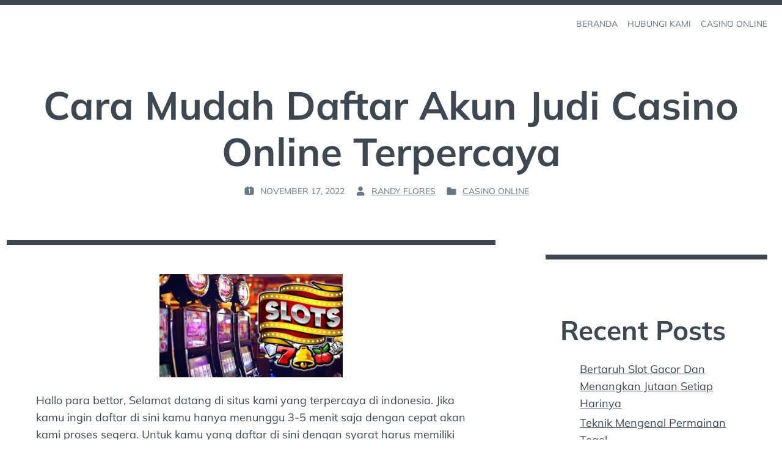

--- FILE ---
content_type: text/html; charset=UTF-8
request_url: https://saveltfrommadden.com/cara-mudah-daftar-akun-judi-casino-online-terpercaya/
body_size: 13346
content:
<!doctype html>
<html lang="id">
<head>
	<meta charset="UTF-8">
	<meta name="viewport" content="width=device-width, initial-scale=1">
	<link rel="profile" href="https://gmpg.org/xfn/11">
	<meta name='robots' content='index, follow, max-image-preview:large, max-snippet:-1, max-video-preview:-1' />

	<!-- This site is optimized with the Yoast SEO plugin v26.8 - https://yoast.com/product/yoast-seo-wordpress/ -->
	<title>Cara Mudah Daftar Akun Judi Casino Online Terpercaya</title>
	<link rel="canonical" href="https://saveltfrommadden.com/cara-mudah-daftar-akun-judi-casino-online-terpercaya/" />
	<meta property="og:locale" content="id_ID" />
	<meta property="og:type" content="article" />
	<meta property="og:title" content="Cara Mudah Daftar Akun Judi Casino Online Terpercaya" />
	<meta property="og:description" content="Hallo para bettor, Selamat datang di situs kami yang terpercaya di indonesia. Jika kamu ingin daftar di sini kamu hanya menunggu 3-5 menit saja dengan cepat akan kami proses segera. Untuk kamu yang daftar di sini dengan syarat harus memiliki salah satu nomor rekening bank manapun dan harus berusia 18 tahun, Dengan begitu kamu akan [&hellip;]" />
	<meta property="og:url" content="https://saveltfrommadden.com/cara-mudah-daftar-akun-judi-casino-online-terpercaya/" />
	<meta property="og:site_name" content="saveltfrommadden - News Sekilas Judi Online Terbaik Indonesia" />
	<meta property="article:published_time" content="2022-02-04T08:25:46+00:00" />
	<meta property="article:modified_time" content="2022-11-17T08:27:54+00:00" />
	<meta property="og:image" content="https://saveltfrommadden.com/wp-content/uploads/2022/11/slot63-300x169.jpg" />
	<meta name="author" content="Randy Flores" />
	<meta name="twitter:card" content="summary_large_image" />
	<meta name="twitter:label1" content="Ditulis oleh" />
	<meta name="twitter:data1" content="Randy Flores" />
	<meta name="twitter:label2" content="Estimasi waktu membaca" />
	<meta name="twitter:data2" content="3 menit" />
	<script type="application/ld+json" class="yoast-schema-graph">{"@context":"https://schema.org","@graph":[{"@type":"Article","@id":"https://saveltfrommadden.com/cara-mudah-daftar-akun-judi-casino-online-terpercaya/#article","isPartOf":{"@id":"https://saveltfrommadden.com/cara-mudah-daftar-akun-judi-casino-online-terpercaya/"},"author":{"name":"Randy Flores","@id":"https://saveltfrommadden.com/#/schema/person/956a2f7bce5b7ef2fcf14acae6cbea54"},"headline":"Cara Mudah Daftar Akun Judi Casino Online Terpercaya","datePublished":"2022-02-04T08:25:46+00:00","dateModified":"2022-11-17T08:27:54+00:00","mainEntityOfPage":{"@id":"https://saveltfrommadden.com/cara-mudah-daftar-akun-judi-casino-online-terpercaya/"},"wordCount":432,"image":{"@id":"https://saveltfrommadden.com/cara-mudah-daftar-akun-judi-casino-online-terpercaya/#primaryimage"},"thumbnailUrl":"https://saveltfrommadden.com/wp-content/uploads/2022/11/slot63-300x169.jpg","articleSection":["Casino Online"],"inLanguage":"id"},{"@type":"WebPage","@id":"https://saveltfrommadden.com/cara-mudah-daftar-akun-judi-casino-online-terpercaya/","url":"https://saveltfrommadden.com/cara-mudah-daftar-akun-judi-casino-online-terpercaya/","name":"Cara Mudah Daftar Akun Judi Casino Online Terpercaya","isPartOf":{"@id":"https://saveltfrommadden.com/#website"},"primaryImageOfPage":{"@id":"https://saveltfrommadden.com/cara-mudah-daftar-akun-judi-casino-online-terpercaya/#primaryimage"},"image":{"@id":"https://saveltfrommadden.com/cara-mudah-daftar-akun-judi-casino-online-terpercaya/#primaryimage"},"thumbnailUrl":"https://saveltfrommadden.com/wp-content/uploads/2022/11/slot63-300x169.jpg","datePublished":"2022-02-04T08:25:46+00:00","dateModified":"2022-11-17T08:27:54+00:00","author":{"@id":"https://saveltfrommadden.com/#/schema/person/956a2f7bce5b7ef2fcf14acae6cbea54"},"breadcrumb":{"@id":"https://saveltfrommadden.com/cara-mudah-daftar-akun-judi-casino-online-terpercaya/#breadcrumb"},"inLanguage":"id","potentialAction":[{"@type":"ReadAction","target":["https://saveltfrommadden.com/cara-mudah-daftar-akun-judi-casino-online-terpercaya/"]}]},{"@type":"ImageObject","inLanguage":"id","@id":"https://saveltfrommadden.com/cara-mudah-daftar-akun-judi-casino-online-terpercaya/#primaryimage","url":"https://saveltfrommadden.com/wp-content/uploads/2022/11/slot63.jpg","contentUrl":"https://saveltfrommadden.com/wp-content/uploads/2022/11/slot63.jpg","width":1280,"height":720},{"@type":"BreadcrumbList","@id":"https://saveltfrommadden.com/cara-mudah-daftar-akun-judi-casino-online-terpercaya/#breadcrumb","itemListElement":[{"@type":"ListItem","position":1,"name":"Home","item":"https://saveltfrommadden.com/"},{"@type":"ListItem","position":2,"name":"Cara Mudah Daftar Akun Judi Casino Online Terpercaya"}]},{"@type":"WebSite","@id":"https://saveltfrommadden.com/#website","url":"https://saveltfrommadden.com/","name":"saveltfrommadden - News Sekilas Judi Online Terbaik Indonesia","description":"","potentialAction":[{"@type":"SearchAction","target":{"@type":"EntryPoint","urlTemplate":"https://saveltfrommadden.com/?s={search_term_string}"},"query-input":{"@type":"PropertyValueSpecification","valueRequired":true,"valueName":"search_term_string"}}],"inLanguage":"id"},{"@type":"Person","@id":"https://saveltfrommadden.com/#/schema/person/956a2f7bce5b7ef2fcf14acae6cbea54","name":"Randy Flores","image":{"@type":"ImageObject","inLanguage":"id","@id":"https://saveltfrommadden.com/#/schema/person/image/","url":"https://secure.gravatar.com/avatar/9e5e1024e473b001f1f8d36ba2dccaa4dde84671f89aeb7b44799068ecac55fd?s=96&d=mm&r=g","contentUrl":"https://secure.gravatar.com/avatar/9e5e1024e473b001f1f8d36ba2dccaa4dde84671f89aeb7b44799068ecac55fd?s=96&d=mm&r=g","caption":"Randy Flores"},"sameAs":["https://saveltfrommadden.com"]}]}</script>
	<!-- / Yoast SEO plugin. -->


<link rel="alternate" type="application/rss+xml" title="saveltfrommadden - News Sekilas Judi Online Terbaik Indonesia &raquo; Feed" href="https://saveltfrommadden.com/feed/" />
<link rel="alternate" type="application/rss+xml" title="saveltfrommadden - News Sekilas Judi Online Terbaik Indonesia &raquo; Umpan Komentar" href="https://saveltfrommadden.com/comments/feed/" />
<link rel="alternate" title="oEmbed (JSON)" type="application/json+oembed" href="https://saveltfrommadden.com/wp-json/oembed/1.0/embed?url=https%3A%2F%2Fsaveltfrommadden.com%2Fcara-mudah-daftar-akun-judi-casino-online-terpercaya%2F" />
<link rel="alternate" title="oEmbed (XML)" type="text/xml+oembed" href="https://saveltfrommadden.com/wp-json/oembed/1.0/embed?url=https%3A%2F%2Fsaveltfrommadden.com%2Fcara-mudah-daftar-akun-judi-casino-online-terpercaya%2F&#038;format=xml" />
<style id='wp-img-auto-sizes-contain-inline-css'>
img:is([sizes=auto i],[sizes^="auto," i]){contain-intrinsic-size:3000px 1500px}
/*# sourceURL=wp-img-auto-sizes-contain-inline-css */
</style>
<style id='wp-emoji-styles-inline-css'>

	img.wp-smiley, img.emoji {
		display: inline !important;
		border: none !important;
		box-shadow: none !important;
		height: 1em !important;
		width: 1em !important;
		margin: 0 0.07em !important;
		vertical-align: -0.1em !important;
		background: none !important;
		padding: 0 !important;
	}
/*# sourceURL=wp-emoji-styles-inline-css */
</style>
<style id='wp-block-library-inline-css'>
:root{--wp-block-synced-color:#7a00df;--wp-block-synced-color--rgb:122,0,223;--wp-bound-block-color:var(--wp-block-synced-color);--wp-editor-canvas-background:#ddd;--wp-admin-theme-color:#007cba;--wp-admin-theme-color--rgb:0,124,186;--wp-admin-theme-color-darker-10:#006ba1;--wp-admin-theme-color-darker-10--rgb:0,107,160.5;--wp-admin-theme-color-darker-20:#005a87;--wp-admin-theme-color-darker-20--rgb:0,90,135;--wp-admin-border-width-focus:2px}@media (min-resolution:192dpi){:root{--wp-admin-border-width-focus:1.5px}}.wp-element-button{cursor:pointer}:root .has-very-light-gray-background-color{background-color:#eee}:root .has-very-dark-gray-background-color{background-color:#313131}:root .has-very-light-gray-color{color:#eee}:root .has-very-dark-gray-color{color:#313131}:root .has-vivid-green-cyan-to-vivid-cyan-blue-gradient-background{background:linear-gradient(135deg,#00d084,#0693e3)}:root .has-purple-crush-gradient-background{background:linear-gradient(135deg,#34e2e4,#4721fb 50%,#ab1dfe)}:root .has-hazy-dawn-gradient-background{background:linear-gradient(135deg,#faaca8,#dad0ec)}:root .has-subdued-olive-gradient-background{background:linear-gradient(135deg,#fafae1,#67a671)}:root .has-atomic-cream-gradient-background{background:linear-gradient(135deg,#fdd79a,#004a59)}:root .has-nightshade-gradient-background{background:linear-gradient(135deg,#330968,#31cdcf)}:root .has-midnight-gradient-background{background:linear-gradient(135deg,#020381,#2874fc)}:root{--wp--preset--font-size--normal:16px;--wp--preset--font-size--huge:42px}.has-regular-font-size{font-size:1em}.has-larger-font-size{font-size:2.625em}.has-normal-font-size{font-size:var(--wp--preset--font-size--normal)}.has-huge-font-size{font-size:var(--wp--preset--font-size--huge)}.has-text-align-center{text-align:center}.has-text-align-left{text-align:left}.has-text-align-right{text-align:right}.has-fit-text{white-space:nowrap!important}#end-resizable-editor-section{display:none}.aligncenter{clear:both}.items-justified-left{justify-content:flex-start}.items-justified-center{justify-content:center}.items-justified-right{justify-content:flex-end}.items-justified-space-between{justify-content:space-between}.screen-reader-text{border:0;clip-path:inset(50%);height:1px;margin:-1px;overflow:hidden;padding:0;position:absolute;width:1px;word-wrap:normal!important}.screen-reader-text:focus{background-color:#ddd;clip-path:none;color:#444;display:block;font-size:1em;height:auto;left:5px;line-height:normal;padding:15px 23px 14px;text-decoration:none;top:5px;width:auto;z-index:100000}html :where(.has-border-color){border-style:solid}html :where([style*=border-top-color]){border-top-style:solid}html :where([style*=border-right-color]){border-right-style:solid}html :where([style*=border-bottom-color]){border-bottom-style:solid}html :where([style*=border-left-color]){border-left-style:solid}html :where([style*=border-width]){border-style:solid}html :where([style*=border-top-width]){border-top-style:solid}html :where([style*=border-right-width]){border-right-style:solid}html :where([style*=border-bottom-width]){border-bottom-style:solid}html :where([style*=border-left-width]){border-left-style:solid}html :where(img[class*=wp-image-]){height:auto;max-width:100%}:where(figure){margin:0 0 1em}html :where(.is-position-sticky){--wp-admin--admin-bar--position-offset:var(--wp-admin--admin-bar--height,0px)}@media screen and (max-width:600px){html :where(.is-position-sticky){--wp-admin--admin-bar--position-offset:0px}}

/*# sourceURL=wp-block-library-inline-css */
</style><style id='wp-block-archives-inline-css'>
.wp-block-archives{box-sizing:border-box}.wp-block-archives-dropdown label{display:block}
/*# sourceURL=https://saveltfrommadden.com/wp-includes/blocks/archives/style.min.css */
</style>
<style id='wp-block-categories-inline-css'>
.wp-block-categories{box-sizing:border-box}.wp-block-categories.alignleft{margin-right:2em}.wp-block-categories.alignright{margin-left:2em}.wp-block-categories.wp-block-categories-dropdown.aligncenter{text-align:center}.wp-block-categories .wp-block-categories__label{display:block;width:100%}
/*# sourceURL=https://saveltfrommadden.com/wp-includes/blocks/categories/style.min.css */
</style>
<style id='wp-block-heading-inline-css'>
h1:where(.wp-block-heading).has-background,h2:where(.wp-block-heading).has-background,h3:where(.wp-block-heading).has-background,h4:where(.wp-block-heading).has-background,h5:where(.wp-block-heading).has-background,h6:where(.wp-block-heading).has-background{padding:1.25em 2.375em}h1.has-text-align-left[style*=writing-mode]:where([style*=vertical-lr]),h1.has-text-align-right[style*=writing-mode]:where([style*=vertical-rl]),h2.has-text-align-left[style*=writing-mode]:where([style*=vertical-lr]),h2.has-text-align-right[style*=writing-mode]:where([style*=vertical-rl]),h3.has-text-align-left[style*=writing-mode]:where([style*=vertical-lr]),h3.has-text-align-right[style*=writing-mode]:where([style*=vertical-rl]),h4.has-text-align-left[style*=writing-mode]:where([style*=vertical-lr]),h4.has-text-align-right[style*=writing-mode]:where([style*=vertical-rl]),h5.has-text-align-left[style*=writing-mode]:where([style*=vertical-lr]),h5.has-text-align-right[style*=writing-mode]:where([style*=vertical-rl]),h6.has-text-align-left[style*=writing-mode]:where([style*=vertical-lr]),h6.has-text-align-right[style*=writing-mode]:where([style*=vertical-rl]){rotate:180deg}
/*# sourceURL=https://saveltfrommadden.com/wp-includes/blocks/heading/style.min.css */
</style>
<style id='wp-block-latest-posts-inline-css'>
.wp-block-latest-posts{box-sizing:border-box}.wp-block-latest-posts.alignleft{margin-right:2em}.wp-block-latest-posts.alignright{margin-left:2em}.wp-block-latest-posts.wp-block-latest-posts__list{list-style:none}.wp-block-latest-posts.wp-block-latest-posts__list li{clear:both;overflow-wrap:break-word}.wp-block-latest-posts.is-grid{display:flex;flex-wrap:wrap}.wp-block-latest-posts.is-grid li{margin:0 1.25em 1.25em 0;width:100%}@media (min-width:600px){.wp-block-latest-posts.columns-2 li{width:calc(50% - .625em)}.wp-block-latest-posts.columns-2 li:nth-child(2n){margin-right:0}.wp-block-latest-posts.columns-3 li{width:calc(33.33333% - .83333em)}.wp-block-latest-posts.columns-3 li:nth-child(3n){margin-right:0}.wp-block-latest-posts.columns-4 li{width:calc(25% - .9375em)}.wp-block-latest-posts.columns-4 li:nth-child(4n){margin-right:0}.wp-block-latest-posts.columns-5 li{width:calc(20% - 1em)}.wp-block-latest-posts.columns-5 li:nth-child(5n){margin-right:0}.wp-block-latest-posts.columns-6 li{width:calc(16.66667% - 1.04167em)}.wp-block-latest-posts.columns-6 li:nth-child(6n){margin-right:0}}:root :where(.wp-block-latest-posts.is-grid){padding:0}:root :where(.wp-block-latest-posts.wp-block-latest-posts__list){padding-left:0}.wp-block-latest-posts__post-author,.wp-block-latest-posts__post-date{display:block;font-size:.8125em}.wp-block-latest-posts__post-excerpt,.wp-block-latest-posts__post-full-content{margin-bottom:1em;margin-top:.5em}.wp-block-latest-posts__featured-image a{display:inline-block}.wp-block-latest-posts__featured-image img{height:auto;max-width:100%;width:auto}.wp-block-latest-posts__featured-image.alignleft{float:left;margin-right:1em}.wp-block-latest-posts__featured-image.alignright{float:right;margin-left:1em}.wp-block-latest-posts__featured-image.aligncenter{margin-bottom:1em;text-align:center}
/*# sourceURL=https://saveltfrommadden.com/wp-includes/blocks/latest-posts/style.min.css */
</style>
<style id='wp-block-group-inline-css'>
.wp-block-group{box-sizing:border-box}:where(.wp-block-group.wp-block-group-is-layout-constrained){position:relative}
/*# sourceURL=https://saveltfrommadden.com/wp-includes/blocks/group/style.min.css */
</style>
<style id='wp-block-group-theme-inline-css'>
:where(.wp-block-group.has-background){padding:1.25em 2.375em}
/*# sourceURL=https://saveltfrommadden.com/wp-includes/blocks/group/theme.min.css */
</style>
<style id='global-styles-inline-css'>
:root{--wp--preset--aspect-ratio--square: 1;--wp--preset--aspect-ratio--4-3: 4/3;--wp--preset--aspect-ratio--3-4: 3/4;--wp--preset--aspect-ratio--3-2: 3/2;--wp--preset--aspect-ratio--2-3: 2/3;--wp--preset--aspect-ratio--16-9: 16/9;--wp--preset--aspect-ratio--9-16: 9/16;--wp--preset--color--black: #000000;--wp--preset--color--cyan-bluish-gray: #abb8c3;--wp--preset--color--white: #ffffff;--wp--preset--color--pale-pink: #f78da7;--wp--preset--color--vivid-red: #cf2e2e;--wp--preset--color--luminous-vivid-orange: #ff6900;--wp--preset--color--luminous-vivid-amber: #fcb900;--wp--preset--color--light-green-cyan: #7bdcb5;--wp--preset--color--vivid-green-cyan: #00d084;--wp--preset--color--pale-cyan-blue: #8ed1fc;--wp--preset--color--vivid-cyan-blue: #0693e3;--wp--preset--color--vivid-purple: #9b51e0;--wp--preset--color--darkest-grey: #3d4852;--wp--preset--color--dark-grey: #58636F;--wp--preset--color--grey: #677783;--wp--preset--color--light-grey: #bac6d3;--wp--preset--color--lightest-grey: #f1f5f8;--wp--preset--gradient--vivid-cyan-blue-to-vivid-purple: linear-gradient(135deg,rgb(6,147,227) 0%,rgb(155,81,224) 100%);--wp--preset--gradient--light-green-cyan-to-vivid-green-cyan: linear-gradient(135deg,rgb(122,220,180) 0%,rgb(0,208,130) 100%);--wp--preset--gradient--luminous-vivid-amber-to-luminous-vivid-orange: linear-gradient(135deg,rgb(252,185,0) 0%,rgb(255,105,0) 100%);--wp--preset--gradient--luminous-vivid-orange-to-vivid-red: linear-gradient(135deg,rgb(255,105,0) 0%,rgb(207,46,46) 100%);--wp--preset--gradient--very-light-gray-to-cyan-bluish-gray: linear-gradient(135deg,rgb(238,238,238) 0%,rgb(169,184,195) 100%);--wp--preset--gradient--cool-to-warm-spectrum: linear-gradient(135deg,rgb(74,234,220) 0%,rgb(151,120,209) 20%,rgb(207,42,186) 40%,rgb(238,44,130) 60%,rgb(251,105,98) 80%,rgb(254,248,76) 100%);--wp--preset--gradient--blush-light-purple: linear-gradient(135deg,rgb(255,206,236) 0%,rgb(152,150,240) 100%);--wp--preset--gradient--blush-bordeaux: linear-gradient(135deg,rgb(254,205,165) 0%,rgb(254,45,45) 50%,rgb(107,0,62) 100%);--wp--preset--gradient--luminous-dusk: linear-gradient(135deg,rgb(255,203,112) 0%,rgb(199,81,192) 50%,rgb(65,88,208) 100%);--wp--preset--gradient--pale-ocean: linear-gradient(135deg,rgb(255,245,203) 0%,rgb(182,227,212) 50%,rgb(51,167,181) 100%);--wp--preset--gradient--electric-grass: linear-gradient(135deg,rgb(202,248,128) 0%,rgb(113,206,126) 100%);--wp--preset--gradient--midnight: linear-gradient(135deg,rgb(2,3,129) 0%,rgb(40,116,252) 100%);--wp--preset--font-size--small: 14px;--wp--preset--font-size--medium: 20px;--wp--preset--font-size--large: 20px;--wp--preset--font-size--x-large: 42px;--wp--preset--font-size--normal: 16px;--wp--preset--font-size--lead: 18px;--wp--preset--font-size--very-large: 24px;--wp--preset--font-size--huge: 28px;--wp--preset--spacing--20: 0.44rem;--wp--preset--spacing--30: 0.67rem;--wp--preset--spacing--40: 1rem;--wp--preset--spacing--50: 1.5rem;--wp--preset--spacing--60: 2.25rem;--wp--preset--spacing--70: 3.38rem;--wp--preset--spacing--80: 5.06rem;--wp--preset--shadow--natural: 6px 6px 9px rgba(0, 0, 0, 0.2);--wp--preset--shadow--deep: 12px 12px 50px rgba(0, 0, 0, 0.4);--wp--preset--shadow--sharp: 6px 6px 0px rgba(0, 0, 0, 0.2);--wp--preset--shadow--outlined: 6px 6px 0px -3px rgb(255, 255, 255), 6px 6px rgb(0, 0, 0);--wp--preset--shadow--crisp: 6px 6px 0px rgb(0, 0, 0);}:root :where(.is-layout-flow) > :first-child{margin-block-start: 0;}:root :where(.is-layout-flow) > :last-child{margin-block-end: 0;}:root :where(.is-layout-flow) > *{margin-block-start: 24px;margin-block-end: 0;}:root :where(.is-layout-constrained) > :first-child{margin-block-start: 0;}:root :where(.is-layout-constrained) > :last-child{margin-block-end: 0;}:root :where(.is-layout-constrained) > *{margin-block-start: 24px;margin-block-end: 0;}:root :where(.is-layout-flex){gap: 24px;}:root :where(.is-layout-grid){gap: 24px;}body .is-layout-flex{display: flex;}.is-layout-flex{flex-wrap: wrap;align-items: center;}.is-layout-flex > :is(*, div){margin: 0;}body .is-layout-grid{display: grid;}.is-layout-grid > :is(*, div){margin: 0;}.has-black-color{color: var(--wp--preset--color--black) !important;}.has-cyan-bluish-gray-color{color: var(--wp--preset--color--cyan-bluish-gray) !important;}.has-white-color{color: var(--wp--preset--color--white) !important;}.has-pale-pink-color{color: var(--wp--preset--color--pale-pink) !important;}.has-vivid-red-color{color: var(--wp--preset--color--vivid-red) !important;}.has-luminous-vivid-orange-color{color: var(--wp--preset--color--luminous-vivid-orange) !important;}.has-luminous-vivid-amber-color{color: var(--wp--preset--color--luminous-vivid-amber) !important;}.has-light-green-cyan-color{color: var(--wp--preset--color--light-green-cyan) !important;}.has-vivid-green-cyan-color{color: var(--wp--preset--color--vivid-green-cyan) !important;}.has-pale-cyan-blue-color{color: var(--wp--preset--color--pale-cyan-blue) !important;}.has-vivid-cyan-blue-color{color: var(--wp--preset--color--vivid-cyan-blue) !important;}.has-vivid-purple-color{color: var(--wp--preset--color--vivid-purple) !important;}.has-darkest-grey-color{color: var(--wp--preset--color--darkest-grey) !important;}.has-dark-grey-color{color: var(--wp--preset--color--dark-grey) !important;}.has-grey-color{color: var(--wp--preset--color--grey) !important;}.has-light-grey-color{color: var(--wp--preset--color--light-grey) !important;}.has-lightest-grey-color{color: var(--wp--preset--color--lightest-grey) !important;}.has-black-background-color{background-color: var(--wp--preset--color--black) !important;}.has-cyan-bluish-gray-background-color{background-color: var(--wp--preset--color--cyan-bluish-gray) !important;}.has-white-background-color{background-color: var(--wp--preset--color--white) !important;}.has-pale-pink-background-color{background-color: var(--wp--preset--color--pale-pink) !important;}.has-vivid-red-background-color{background-color: var(--wp--preset--color--vivid-red) !important;}.has-luminous-vivid-orange-background-color{background-color: var(--wp--preset--color--luminous-vivid-orange) !important;}.has-luminous-vivid-amber-background-color{background-color: var(--wp--preset--color--luminous-vivid-amber) !important;}.has-light-green-cyan-background-color{background-color: var(--wp--preset--color--light-green-cyan) !important;}.has-vivid-green-cyan-background-color{background-color: var(--wp--preset--color--vivid-green-cyan) !important;}.has-pale-cyan-blue-background-color{background-color: var(--wp--preset--color--pale-cyan-blue) !important;}.has-vivid-cyan-blue-background-color{background-color: var(--wp--preset--color--vivid-cyan-blue) !important;}.has-vivid-purple-background-color{background-color: var(--wp--preset--color--vivid-purple) !important;}.has-darkest-grey-background-color{background-color: var(--wp--preset--color--darkest-grey) !important;}.has-dark-grey-background-color{background-color: var(--wp--preset--color--dark-grey) !important;}.has-grey-background-color{background-color: var(--wp--preset--color--grey) !important;}.has-light-grey-background-color{background-color: var(--wp--preset--color--light-grey) !important;}.has-lightest-grey-background-color{background-color: var(--wp--preset--color--lightest-grey) !important;}.has-black-border-color{border-color: var(--wp--preset--color--black) !important;}.has-cyan-bluish-gray-border-color{border-color: var(--wp--preset--color--cyan-bluish-gray) !important;}.has-white-border-color{border-color: var(--wp--preset--color--white) !important;}.has-pale-pink-border-color{border-color: var(--wp--preset--color--pale-pink) !important;}.has-vivid-red-border-color{border-color: var(--wp--preset--color--vivid-red) !important;}.has-luminous-vivid-orange-border-color{border-color: var(--wp--preset--color--luminous-vivid-orange) !important;}.has-luminous-vivid-amber-border-color{border-color: var(--wp--preset--color--luminous-vivid-amber) !important;}.has-light-green-cyan-border-color{border-color: var(--wp--preset--color--light-green-cyan) !important;}.has-vivid-green-cyan-border-color{border-color: var(--wp--preset--color--vivid-green-cyan) !important;}.has-pale-cyan-blue-border-color{border-color: var(--wp--preset--color--pale-cyan-blue) !important;}.has-vivid-cyan-blue-border-color{border-color: var(--wp--preset--color--vivid-cyan-blue) !important;}.has-vivid-purple-border-color{border-color: var(--wp--preset--color--vivid-purple) !important;}.has-darkest-grey-border-color{border-color: var(--wp--preset--color--darkest-grey) !important;}.has-dark-grey-border-color{border-color: var(--wp--preset--color--dark-grey) !important;}.has-grey-border-color{border-color: var(--wp--preset--color--grey) !important;}.has-light-grey-border-color{border-color: var(--wp--preset--color--light-grey) !important;}.has-lightest-grey-border-color{border-color: var(--wp--preset--color--lightest-grey) !important;}.has-vivid-cyan-blue-to-vivid-purple-gradient-background{background: var(--wp--preset--gradient--vivid-cyan-blue-to-vivid-purple) !important;}.has-light-green-cyan-to-vivid-green-cyan-gradient-background{background: var(--wp--preset--gradient--light-green-cyan-to-vivid-green-cyan) !important;}.has-luminous-vivid-amber-to-luminous-vivid-orange-gradient-background{background: var(--wp--preset--gradient--luminous-vivid-amber-to-luminous-vivid-orange) !important;}.has-luminous-vivid-orange-to-vivid-red-gradient-background{background: var(--wp--preset--gradient--luminous-vivid-orange-to-vivid-red) !important;}.has-very-light-gray-to-cyan-bluish-gray-gradient-background{background: var(--wp--preset--gradient--very-light-gray-to-cyan-bluish-gray) !important;}.has-cool-to-warm-spectrum-gradient-background{background: var(--wp--preset--gradient--cool-to-warm-spectrum) !important;}.has-blush-light-purple-gradient-background{background: var(--wp--preset--gradient--blush-light-purple) !important;}.has-blush-bordeaux-gradient-background{background: var(--wp--preset--gradient--blush-bordeaux) !important;}.has-luminous-dusk-gradient-background{background: var(--wp--preset--gradient--luminous-dusk) !important;}.has-pale-ocean-gradient-background{background: var(--wp--preset--gradient--pale-ocean) !important;}.has-electric-grass-gradient-background{background: var(--wp--preset--gradient--electric-grass) !important;}.has-midnight-gradient-background{background: var(--wp--preset--gradient--midnight) !important;}.has-small-font-size{font-size: var(--wp--preset--font-size--small) !important;}.has-medium-font-size{font-size: var(--wp--preset--font-size--medium) !important;}.has-large-font-size{font-size: var(--wp--preset--font-size--large) !important;}.has-x-large-font-size{font-size: var(--wp--preset--font-size--x-large) !important;}.has-normal-font-size{font-size: var(--wp--preset--font-size--normal) !important;}.has-lead-font-size{font-size: var(--wp--preset--font-size--lead) !important;}.has-very-large-font-size{font-size: var(--wp--preset--font-size--very-large) !important;}.has-huge-font-size{font-size: var(--wp--preset--font-size--huge) !important;}
/*# sourceURL=global-styles-inline-css */
</style>

<style id='classic-theme-styles-inline-css'>
/*! This file is auto-generated */
.wp-block-button__link{color:#fff;background-color:#32373c;border-radius:9999px;box-shadow:none;text-decoration:none;padding:calc(.667em + 2px) calc(1.333em + 2px);font-size:1.125em}.wp-block-file__button{background:#32373c;color:#fff;text-decoration:none}
/*# sourceURL=/wp-includes/css/classic-themes.min.css */
</style>
<link rel='stylesheet' id='kawi-styles-css' href='https://saveltfrommadden.com/wp-content/themes/kawi/style.min.css?ver=1.4.3' media='all' />
<script src="https://saveltfrommadden.com/wp-content/themes/kawi/js/main.min.js?ver=1.4.3" id="kawi-scripts-js"></script>
<link rel="https://api.w.org/" href="https://saveltfrommadden.com/wp-json/" /><link rel="alternate" title="JSON" type="application/json" href="https://saveltfrommadden.com/wp-json/wp/v2/posts/10" /><link rel="EditURI" type="application/rsd+xml" title="RSD" href="https://saveltfrommadden.com/xmlrpc.php?rsd" />
<meta name="generator" content="WordPress 6.9" />
<link rel='shortlink' href='https://saveltfrommadden.com/?p=10' />
<style type="text/css" id="kawi-customizer-css">.site-title, .site-description { position: absolute; clip: rect(1px, 1px, 1px, 1px); }</style><link rel="icon" href="https://saveltfrommadden.com/wp-content/uploads/2022/11/cropped-saveltfrommadden-logos_white-32x32.png" sizes="32x32" />
<link rel="icon" href="https://saveltfrommadden.com/wp-content/uploads/2022/11/cropped-saveltfrommadden-logos_white-192x192.png" sizes="192x192" />
<link rel="apple-touch-icon" href="https://saveltfrommadden.com/wp-content/uploads/2022/11/cropped-saveltfrommadden-logos_white-180x180.png" />
<meta name="msapplication-TileImage" content="https://saveltfrommadden.com/wp-content/uploads/2022/11/cropped-saveltfrommadden-logos_white-270x270.png" />
</head>

<body class="wp-singular post-template-default single single-post postid-10 single-format-standard wp-embed-responsive wp-theme-kawi sidebar sidebar-right">
<div id="page" class="site">
	<a class="skip-link screen-reader-text" href="#content">Skip to content</a>

		<header id="masthead" class="site-header" role="banner">
		
<div class="navbar default-navbar">
    <div class="wrapper navbar-wrapper">
        		<div class="site-branding">
						<div class="site-details">
									<p class="site-title caps"><a href="https://saveltfrommadden.com/" rel="home">saveltfrommadden &#8211; News Sekilas Judi Online Terbaik Indonesia</a></p>
							</div>
		</div><!-- .site-branding -->
	        <nav id="site-navigation" class="main-navigation" role="navigation" aria-label="Primary Navigation">
            		<button class="toggle menu-toggle" aria-controls="menu-area" aria-expanded="false">
			<span class="screen-reader-text">Open menu</span>
			<svg class="icon icon-menu" xmlns="http://www.w3.org/2000/svg" viewbox="0 0 16 16" aria-hidden="true" role="img" focusable="false"><rect x="0" fill="none" width="16" height="16" /><g><path d="M0 14h16v-2H0v2zM0 2v2h16V2H0zm0 7h16V7H0v2z" /></g></svg>		</button>
	            <div id="menu-area" class="menu-area sidebar-menu-area">
                <div class="menu-section menu-header">
                    <span class="menu-title">Menu</span>
                    		<button class="toggle menu-toggle" aria-controls="menu-area" aria-expanded="false">
			<span class="screen-reader-text">Close menu</span>
			<svg class="icon icon-close" xmlns="http://www.w3.org/2000/svg" viewBox="0 0 16 16" aria-hidden="true" role="img" focusable="false"><rect x="0" fill="none" width="16" height="16" /><g><path d="M12.7 4.7l-1.4-1.4L8 6.6 4.7 3.3 3.3 4.7 6.6 8l-3.3 3.3 1.4 1.4L8 9.4l3.3 3.3 1.4-1.4L9.4 8" /></g></svg>		</button>
	                </div>
                <div class="menu-section">
                    <ul id="primary-menu" class="menu primary-menu"><li id="menu-item-18" class="menu-item menu-item-type-custom menu-item-object-custom menu-item-home menu-item-18"><a href="https://saveltfrommadden.com"><span>Beranda</span></a></li>
<li id="menu-item-19" class="menu-item menu-item-type-post_type menu-item-object-page menu-item-19"><a href="https://saveltfrommadden.com/hubungi-kami/"><span>Hubungi Kami</span></a></li>
<li id="menu-item-20" class="menu-item menu-item-type-taxonomy menu-item-object-category current-post-ancestor current-menu-parent current-post-parent menu-item-20"><a href="https://saveltfrommadden.com/category/casino-online/"><span>Casino Online</span></a></li>
</ul>                </div>
            </div>
        </nav><!-- #site-navigation -->
    </div>
</div>
<div class="hero default-hero">
    <div class="wrapper hero-wrapper">
                        <div class="main-info">
            <h1 class="main-title">Cara Mudah Daftar Akun Judi Casino Online Terpercaya</h1>
                            <p class="main-meta caps"><span class="posted-on post-meta-item"><svg class="icon icon-date" xmlns="http://www.w3.org/2000/svg" viewBox="0 0 16 16" aria-hidden="true" role="img" focusable="false"><rect x="0" fill="none" width="16" height="16"/><g><path d="M12 3h-1V2H9v1H7V2H5v1H4c-1.1 0-2 .9-2 2v6c0 1.1.9 2 2 2h8c1.1 0 2-.9 2-2V5c0-1.1-.9-2-2-2zm-3 8H8V6.2l-.8.3-.4-1L9 4.8V11z"/></g></svg> <span class="screen-reader-text">Posted on :</span><time class="entry-date published" datetime="2022-02-04T15:25:46+07:00">Februari 4, 2022</time><time class="updated" datetime="2022-11-17T15:27:54+07:00">November 17, 2022</time></span><span class="byline post-meta-item"><svg class="icon icon-user" xmlns="http://www.w3.org/2000/svg" viewBox="0 0 16 16" aria-hidden="true" role="img" focusable="false"><rect x="0" fill="none" width="16" height="16"/><g><path d="M8 8c1.7 0 3-1.3 3-3S9.7 2 8 2 5 3.3 5 5s1.3 3 3 3zm2 1H6c-1.7 0-3 1.3-3 3v2h10v-2c0-1.7-1.3-3-3-3z"/></g></svg> <span class="screen-reader-text">By :</span> <span class="author vcard"><a class="url fn n" href="https://saveltfrommadden.com/author/randyflores/">Randy Flores</a></span></span><span class="categories post-meta-item"><svg class="icon icon-categories" xmlns="http://www.w3.org/2000/svg" viewBox="0 0 16 16" aria-hidden="true" role="img" focusable="false"><rect x="0" fill="none" width="16" height="16"/><g><path d="M13 5H8l-.7-1.4c-.2-.4-.5-.6-.9-.6H3c-.5 0-1 .5-1 1v8c0 .6.5 1 1 1h10c.6 0 1-.4 1-1V6c0-.6-.4-1-1-1z"/></g></svg> <span class="screen-reader-text">Posted in :</span> <a href="https://saveltfrommadden.com/category/casino-online/" rel="category tag">Casino Online</a></span></p>
                    </div>
    </div>
</div>	</header><!-- #masthead -->

	<div id="content" class="content-area">
	
	<main id="main" class="main-content" role="main">
		<div id="content-wrapper" class="wrapper content-wrapper">

		
<article id="post-10" class="post-10 post type-post status-publish format-standard hentry category-casino-online">
	<div class="post-wrapper">

		
		<div class="post-content">
			<p><img fetchpriority="high" decoding="async" class="aligncenter wp-image-11 size-medium" src="https://saveltfrommadden.com/wp-content/uploads/2022/11/slot63-300x169.jpg" alt="" width="300" height="169" srcset="https://saveltfrommadden.com/wp-content/uploads/2022/11/slot63-300x169.jpg 300w, https://saveltfrommadden.com/wp-content/uploads/2022/11/slot63-1024x576.jpg 1024w, https://saveltfrommadden.com/wp-content/uploads/2022/11/slot63-768x432.jpg 768w, https://saveltfrommadden.com/wp-content/uploads/2022/11/slot63.jpg 1280w" sizes="(max-width: 300px) 100vw, 300px" /></p>
<p>Hallo para bettor, Selamat datang di situs kami yang terpercaya di indonesia. Jika kamu ingin daftar di sini kamu hanya menunggu 3-5 menit saja dengan cepat akan kami proses segera. Untuk kamu yang daftar di sini dengan syarat harus memiliki salah satu nomor rekening bank manapun dan harus berusia 18 tahun, Dengan begitu kamu akan tenang dan nyaman main di sini pastinya dengan aman di situs terpercaya. Oleh karena itu kami akan jelaskan cara daftar casino di situs terpercaya, Berikut di bawah ini.</p>
<h2>Cara Daftar Casino Online</h2>
<p>Silakan kamu untuk klik website resmi<br />
Klik daftar, maka akan muncul form pendaftaran.<br />
Kemudian masukan username/id yang mau kamu gunakan.<br />
Klik check availability dan masukkan kodenya.<br />
Klik submit.<br />
Isi form pendaftaran dengan data pribadi kamu dengan benar (valid) dan lengkap.<br />
Pada di bagian bawah kolom ada kolom referral code.<br />
lalu isi referral code kamu jika ada, Apabila jika tidak ada, Silahkan kosongkan saja.<br />
Silahkan isi nomor rekening dan jenis bank kamu yang di pakai sekarang di kolom jenis bank.</p>
<p>Apabila sudah terisi semua kolom dengan lengkap dan valid, dengan begitu kamu sudah resmi terdaftar sebagai membernya.<br />
Dan ketika kamu mengalamin kesulitan saat proses pendaftaran. Dan Segera kamu hubungin customer service (CS) kami lewat via chat yang sudah di sediakan untuk kamu.</p>
<p>Daftar casino online merupakan salah satu langkah awal yang sangat tepat sekali untuk kamu bisa nikmati game live casino seperti Roulette Online, Baccarat, Sicbo (Dadu), Black jack, Slot Game.</p>
<p>Sebagai salah satu situs agen judi online terpercaya indonesia, Oleh karena itu kami sediakan layanan Customer Service 24 Jam yang ramah untuk bantu kamu dalam lakukan daftar Casino Online.</p>
<p>Dengan kata lain proses deposit atau withdraw juga sangat cepat hanya dalam waktu 3-5 menit dan di jamin aman 100% yaitu melalui bank manapun.</p>
<p>Nah itulah pembahasan cara daftar casino online di atas sampai sini dulu. Kita lanjut ke pembahasan promo. dengan begitu kalian tahu jika mendaftar casino di sini akan kami berikan promo bonus untuk member baru. Berikut di bawah ini :</p>
<p>Promo Bonus<br />
Tentunya sebagai situs terpercaya kami akan berikan bonus kepada new member yaitu sebesar 10% yang melakukan deposit untuk pertama kalinya. Untuk game casino online akan kami sediakan komisi rollingan sebesar 0,5% – 0,8%.</p>
<p>Untuk itu agar lebih jelasnya tentang mengenai pendaftaran, bermain dan produk yang tersedia, Silahkan kamu segara hubungin customer service kami di bawah ini.</p>
<p>tidak perlu kamu khawatir tentang pelayanan yang kami punya karena customer service kami siap 24 jam full non stop untuk kamu yang mengalamin kesulitan.</p>
<p>Demikian artikel ini di buat khusus untuk yang tidak tahu cara daftar dan terimakasih bagi kamu yang telah daftar di sini.</p>
					</div><!-- .post-content -->

		<footer class="post-footer">
					</footer><!-- .post-footer -->

	</div>
</article><!-- #post-10 -->

	<nav class="navigation post-navigation" aria-label="Pos">
		<h2 class="screen-reader-text">Navigasi pos</h2>
		<div class="nav-links"><div class="nav-previous"><a href="https://saveltfrommadden.com/menunggang-web-site-judi-terkemuka-poker-idn-agar-bermain-judi-taruhan-kartu/" rel="prev"><svg class="icon icon-previous" xmlns="http://www.w3.org/2000/svg" viewBox="0 0 16 16" aria-hidden="true" role="img" focusable="false"><rect x="0" fill="none" width="16" height="16"/><g><path d="M13 7H6.4l2.3-2.3-1.4-1.4L2.6 8l4.7 4.7 1.4-1.4L6.4 9H13"/></g></svg><span class="link-text">Menunggang Web Site Judi Terkemuka Poker Idn Agar Bermain Judi Taruhan Kartu</span></a></div><div class="nav-next"><a href="https://saveltfrommadden.com/masukan-mebiarkan-registrasi-akun-memakai-agen-situs-slot-gacor/" rel="next"><span class="link-text">Masukan Mebiarkan Registrasi Akun Memakai Agen Situs Slot Gacor</span><svg class="icon icon-next" xmlns="http://www.w3.org/2000/svg" viewBox="0 0 16 16" aria-hidden="true" role="img" focusable="false"><rect x="0" fill="none" width="16" height="16"/><g><path d="M3 7h6.6L7.3 4.7l1.4-1.4L13.4 8l-4.7 4.7-1.4-1.4L9.6 9H3"/></g></svg></a></div></div>
	</nav>
		</div><!-- .content-wrapper -->
	</main><!-- #main -->


<aside id="secondary" class="widget-area" role="complementary">
    	<div class="wrapper widgets-wrapper">
		<div id="block-3" class="widget widget_block">
<div class="wp-block-group"><div class="wp-block-group__inner-container is-layout-flow wp-block-group-is-layout-flow">
<h2 class="wp-block-heading">Recent Posts</h2>


<ul class="wp-block-latest-posts__list wp-block-latest-posts"><li><a class="wp-block-latest-posts__post-title" href="https://saveltfrommadden.com/bertaruh-slot-gacor-dan-menangkan-jutaan-setiap-harinya/">Bertaruh Slot Gacor Dan Menangkan Jutaan Setiap Harinya</a></li>
<li><a class="wp-block-latest-posts__post-title" href="https://saveltfrommadden.com/teknik-mengenal-permainan-togel/">Teknik Mengenal Permainan Togel</a></li>
<li><a class="wp-block-latest-posts__post-title" href="https://saveltfrommadden.com/beradu-nasib-taruhan-poker-online-tempelkan-modal-otentik-nan-sebagai-judi-terfavorit/">Beradu Nasib Taruhan Poker Online Tempelkan Modal Otentik Nan Sebagai Judi Terfavorit</a></li>
<li><a class="wp-block-latest-posts__post-title" href="https://saveltfrommadden.com/melakoni-slot-gacor-tetap-hendak-apa-hebat-seumpama-dimainkan-serta-teman/">Melakoni Slot Gacor Tetap Hendak Apa Hebat Seumpama Dimainkan Serta Teman</a></li>
<li><a class="wp-block-latest-posts__post-title" href="https://saveltfrommadden.com/slot-on-line-100-memenangkan-sungguh-encer-agar-dijalankan/">Slot On-line 100% Memenangkan Sungguh Encer Agar Dijalankan</a></li>
</ul></div></div>
</div><div id="block-4" class="widget widget_block">
<div class="wp-block-group"><div class="wp-block-group__inner-container is-layout-flow wp-block-group-is-layout-flow">
<h2 class="wp-block-heading">Archives</h2>


<ul class="wp-block-archives-list wp-block-archives">	<li><a href='https://saveltfrommadden.com/2024/03/'>Maret 2024</a></li>
	<li><a href='https://saveltfrommadden.com/2024/01/'>Januari 2024</a></li>
	<li><a href='https://saveltfrommadden.com/2023/11/'>November 2023</a></li>
	<li><a href='https://saveltfrommadden.com/2023/10/'>Oktober 2023</a></li>
	<li><a href='https://saveltfrommadden.com/2023/09/'>September 2023</a></li>
	<li><a href='https://saveltfrommadden.com/2023/08/'>Agustus 2023</a></li>
	<li><a href='https://saveltfrommadden.com/2023/07/'>Juli 2023</a></li>
	<li><a href='https://saveltfrommadden.com/2023/06/'>Juni 2023</a></li>
	<li><a href='https://saveltfrommadden.com/2023/05/'>Mei 2023</a></li>
	<li><a href='https://saveltfrommadden.com/2023/03/'>Maret 2023</a></li>
	<li><a href='https://saveltfrommadden.com/2023/02/'>Februari 2023</a></li>
	<li><a href='https://saveltfrommadden.com/2023/01/'>Januari 2023</a></li>
	<li><a href='https://saveltfrommadden.com/2022/12/'>Desember 2022</a></li>
	<li><a href='https://saveltfrommadden.com/2022/11/'>November 2022</a></li>
	<li><a href='https://saveltfrommadden.com/2022/10/'>Oktober 2022</a></li>
	<li><a href='https://saveltfrommadden.com/2022/09/'>September 2022</a></li>
	<li><a href='https://saveltfrommadden.com/2022/02/'>Februari 2022</a></li>
	<li><a href='https://saveltfrommadden.com/2022/01/'>Januari 2022</a></li>
</ul></div></div>
</div><div id="block-8" class="widget widget_block">
<div class="wp-block-group"><div class="wp-block-group__inner-container is-layout-flow wp-block-group-is-layout-flow">
<h2 class="wp-block-heading">Categories</h2>


<ul class="wp-block-categories-list wp-block-categories">	<li class="cat-item cat-item-2"><a href="https://saveltfrommadden.com/category/casino-online/">Casino Online</a>
</li>
	<li class="cat-item cat-item-7"><a href="https://saveltfrommadden.com/category/judi-online/">Judi Online</a>
</li>
	<li class="cat-item cat-item-6"><a href="https://saveltfrommadden.com/category/poker-online/">Poker Online</a>
</li>
	<li class="cat-item cat-item-4"><a href="https://saveltfrommadden.com/category/slot-online/">Slot Online</a>
</li>
	<li class="cat-item cat-item-5"><a href="https://saveltfrommadden.com/category/togel-online/">Togel Online</a>
</li>
</ul></div></div>
</div>	</div>
	</aside><!-- #secondary -->

	</div><!-- #content -->

	
<aside class="widget-area footer-widget-area" role="complementary">
    	<div class="wrapper widgets-wrapper footer-widgets-wrapper">
		<div id="block-9" class="widget widget_block"><h4>Partner</h4>
<div id="list-container">
<ul id="random-links-list"></ul>
</div>
<li></li>
<li><a href="https://www.vipwin88.com/">https://www.vipwin88.com/</a></li> <li><a href="https://societynine.com/">Bandar Togel Resmi</a></li> <li><a href="https://www.uticarentall.com/">slot online</a></li>
<li><a href="https://freefouad.com/">Vipwin88 Slot</a></li><li><a href="https://j-biomed-inform.com/">informasi situs</a></li<li><a href="https://178togel.com/">togel178</a></li><li><a href="https://togel178.best/">togel178</a></li><li><a href="https://togel178.sg-host.com/">togel178</a></li><li><a href="https://arterama.com.mx/">agen idn poker</a></li><li><a href="https://www.babyboomshop.online/">daftar poker idn</a></li><li><a href="https://www.sokai-club.net/">Dadu Online</a></li><li><a href="https://goodfriendscafewahoo.com/">Dadu Online</a></li><li><a href="https://tolucalake-pumpkins-christmastrees.com/halloween/">Data Macau 4D</a></li><li><a href="https://www.theritzygypsy.com/">pede togel login</a></li> <li><a href="https://pedetogel.it.com/">pede togel</a></li><li><a href="https://apkbrandz.com/">Daftar Dadu Online</a></li><li><a href="https://www.hivnorfolk.com/">indo7poker</a></li><li><a href="https://www.paulowen98.com/">Macau 4D</a></li><li><a href="https://sweetsentimentsnc.com/">daftar live22</a></li><li><a href="https://indo7poker.net/">link indo7poker</a></li><li><a href="https://pierreskin.com/">poker</a></li><li><a href="https://www.amanzitea.com/">link putarslot88</a></li><li><a href="https://togelslot88.xyz/">link togelslot88</a></li><li><a href="https://indo7poker.com/">https://indo7poker.com/</a></li><li><a href="https://www.novaslot88.xyz/">novaslot88</a></li><li><a href="https://vipw88.net/">https://vipw88.net/</a></li><li><a href="https://www.fixmyacllc.com/">https://www.fixmyacllc.com/</a></li><li><a href="https://vipwin88.org/">https://vipwin88.org/</a></li> <li><a href="https://2ataskforce.com/">Link Slot Dana</a></li><li><a href="https://beefreehonee.com/">Poker88</a></li> <li><a href="https://malaka555.com/">Malaka555</a></li><li><a href="https://www.summat.org/">Situs Toto Togel</a></li><li><a href="https://countydownspectator.com/">link novaslot88</a></li><li><a href="https://www.khaodham.com/listings/waterpool/">togel macau resmi</a></li><li><a href="https://togelslot88.cc/">https://togelslot88.cc/</a></li> <li><a href="https://mattiepearlskitchenshecancook.com/">Togel178</a></li> <li><a href="https://www.gambletribune.org/">Vipwin88</a></li> <li><a href="https://daithanhsupermarket.com/">Togel178 Alternatif</a></li> <li><a href="https://vipwin88.games/">situs vipwin88</a></li><li><a href="https://vipw88.com/">vipwin88</a></li><li><a href="https://gameztorrents.com/">https://gameztorrents.com/</a></li> <li><a href="https://mainvipwin88.com/">mainvipwin88.com</a></li> <li><a href="https://linkvipwin88.com/">vipwin88</a></li><li><a href="https://gasvipwin88.com/">https://gasvipwin88.com/</a></li><li><a href="https://www.biginburma.com/">bandar togel resmi</a></li><li><a href="https://christmaswestside.com/">IDN Poker Resmi</a></li><li><a href="https://www.lowellcafe.com/">Live Draw Macau</a></li><li><a href="https://upscalebetta.com/">situs togel resmi</a></li>
<li><a href="https://www.louisewelsh.com/">Pedetogel Resmi</a></li>
<li><a href="https://pedetogelmain.com">situs pedetogel</a></li>
<li><a href="https://rockthetok.net/">togel 178</a></li><li><a href="https://howardsflorist.net/">togel 178</a></li><li><a href="https://togel178.com/">https://togel178.com/</a></li><li><a href="https://www.mamalenasstratham.com/">link slot gacor</a></li><li><a href="https://catevering.com/">situs slot</a></li><li><a href="https://www.scream-4.com/">novaslot88 klasik</a></li>
<li><a href="https://inn-the-pines.com/">indo7poker</a></li><li><a href="https://solektra-international.com/">Agen Poker Terpercaya</a></li>
<li><a href="https://www.littlefishseattle.com/">situs idn poker</a></li>
<li><a href="https://mingtoto.net/">link mingtoto</a></li>
<li><a href="https://www.mesalonanddayspa.com/">link vipwin88</a></li>
<li><a href="https://www.blithespiritlondon.com/">Vipwin88 Login Alternatif</a></li>
<li><a href="https://cloverhillauctioneers.com/">Vipwin88 Alternatif</a></li>
<li><a href="https://totomacau.me/">https://totomacau.me/</a></li><li><a href="https://iacustomercenter.com/">situs togel resmi</a></li><li><a href="https://miamicellphonestore.com/cell-phones/">Situs Togel178</a></li>
<li><a href="https://novaslot88.it.com/">novaslot88</a></li>
<li><a href="https://rolandeausrestaurant.com/">link Vipwin88</a></li></div><div id="block-10" class="widget widget_block">Dengan data harian, <a href="https://www.nhanvatlichsu.org/2020/06/ly-thai-to-947-1028.html">Pedetogel</a> menyediakan Pengeluaran Toto Macau Hari Ini.	<hr>	Indo7Poker menjaga fair play Situs <a href="https://www.therageroommaine.com/">Dadu Online Uang Asli</a>.	<hr>	Indo7Poker adalah standar baru taruhan online. Unduh APK untuk merasakan kualitas <a href="https://terraboxmod.com/download-terabox-for-pc/">Situs Dadu Online</a> Uang Asli yang profesional, aman, dan terpercaya di tahun 2026.	<hr>	Indo7Poker, Situs <a href="https://ghoulgames.com/geometry-rash-game/">IDN Poker</a> Terpercaya, mengerti kebutuhan pemain. Proses deposit murah dan withdraw cepat melengkapi sistem fair play, menjadikan pengalaman berjudi online semakin praktis dan menguntungkan.	<hr>	<a href="https://pedetogel.it.com/">Pedetogel</a> menghadirkan akses mudah sebagai Situs Togel Online Terpercaya.	<hr>	Indo7Poker, <a href="https://www.burakcafe.com/menu/">Situs IDN Poker</a> Terpercaya, menghargai loyalitas. Platform resmi ini memberikan reward khusus bagi member setia, membuktikan komitmen mereka dalam membangun hubungan jangka panjang yang saling menguntungkan.	<hr>	<a href="https://www.aimpowergen.com/">Pedetogel</a> menjadi pilihan Situs Togel Online Terpercaya dengan minimal deposit 10rb.	<hr></div>	</div>
	</aside><!-- #secondary -->

	<footer id="colophon" class="site-footer" role="contentinfo">
		<div class="wrapper footer-wrapper">
			<div class="site-info">
				<a href="https://wordpress.org/">
					Proudly powered by WordPress				</a>
				<span class="sep"> | </span>
				<span>
					Theme: Kawi by <a href="https://vincentdubroeucq.com">Vincent Dubroeucq</a>.				</span>
			</div><!-- .site-info -->
			<nav class="footer-menu-section" role="navigation" aria-label="Footer navigation">
							</nav>
		</div><!-- .footer-wrapper -->
	</footer><!-- #colophon -->
</div><!-- #page -->

<script type="speculationrules">
{"prefetch":[{"source":"document","where":{"and":[{"href_matches":"/*"},{"not":{"href_matches":["/wp-*.php","/wp-admin/*","/wp-content/uploads/*","/wp-content/*","/wp-content/plugins/*","/wp-content/themes/kawi/*","/*\\?(.+)"]}},{"not":{"selector_matches":"a[rel~=\"nofollow\"]"}},{"not":{"selector_matches":".no-prefetch, .no-prefetch a"}}]},"eagerness":"conservative"}]}
</script>
<script id="wp-emoji-settings" type="application/json">
{"baseUrl":"https://s.w.org/images/core/emoji/17.0.2/72x72/","ext":".png","svgUrl":"https://s.w.org/images/core/emoji/17.0.2/svg/","svgExt":".svg","source":{"concatemoji":"https://saveltfrommadden.com/wp-includes/js/wp-emoji-release.min.js?ver=6.9"}}
</script>
<script type="module">
/*! This file is auto-generated */
const a=JSON.parse(document.getElementById("wp-emoji-settings").textContent),o=(window._wpemojiSettings=a,"wpEmojiSettingsSupports"),s=["flag","emoji"];function i(e){try{var t={supportTests:e,timestamp:(new Date).valueOf()};sessionStorage.setItem(o,JSON.stringify(t))}catch(e){}}function c(e,t,n){e.clearRect(0,0,e.canvas.width,e.canvas.height),e.fillText(t,0,0);t=new Uint32Array(e.getImageData(0,0,e.canvas.width,e.canvas.height).data);e.clearRect(0,0,e.canvas.width,e.canvas.height),e.fillText(n,0,0);const a=new Uint32Array(e.getImageData(0,0,e.canvas.width,e.canvas.height).data);return t.every((e,t)=>e===a[t])}function p(e,t){e.clearRect(0,0,e.canvas.width,e.canvas.height),e.fillText(t,0,0);var n=e.getImageData(16,16,1,1);for(let e=0;e<n.data.length;e++)if(0!==n.data[e])return!1;return!0}function u(e,t,n,a){switch(t){case"flag":return n(e,"\ud83c\udff3\ufe0f\u200d\u26a7\ufe0f","\ud83c\udff3\ufe0f\u200b\u26a7\ufe0f")?!1:!n(e,"\ud83c\udde8\ud83c\uddf6","\ud83c\udde8\u200b\ud83c\uddf6")&&!n(e,"\ud83c\udff4\udb40\udc67\udb40\udc62\udb40\udc65\udb40\udc6e\udb40\udc67\udb40\udc7f","\ud83c\udff4\u200b\udb40\udc67\u200b\udb40\udc62\u200b\udb40\udc65\u200b\udb40\udc6e\u200b\udb40\udc67\u200b\udb40\udc7f");case"emoji":return!a(e,"\ud83e\u1fac8")}return!1}function f(e,t,n,a){let r;const o=(r="undefined"!=typeof WorkerGlobalScope&&self instanceof WorkerGlobalScope?new OffscreenCanvas(300,150):document.createElement("canvas")).getContext("2d",{willReadFrequently:!0}),s=(o.textBaseline="top",o.font="600 32px Arial",{});return e.forEach(e=>{s[e]=t(o,e,n,a)}),s}function r(e){var t=document.createElement("script");t.src=e,t.defer=!0,document.head.appendChild(t)}a.supports={everything:!0,everythingExceptFlag:!0},new Promise(t=>{let n=function(){try{var e=JSON.parse(sessionStorage.getItem(o));if("object"==typeof e&&"number"==typeof e.timestamp&&(new Date).valueOf()<e.timestamp+604800&&"object"==typeof e.supportTests)return e.supportTests}catch(e){}return null}();if(!n){if("undefined"!=typeof Worker&&"undefined"!=typeof OffscreenCanvas&&"undefined"!=typeof URL&&URL.createObjectURL&&"undefined"!=typeof Blob)try{var e="postMessage("+f.toString()+"("+[JSON.stringify(s),u.toString(),c.toString(),p.toString()].join(",")+"));",a=new Blob([e],{type:"text/javascript"});const r=new Worker(URL.createObjectURL(a),{name:"wpTestEmojiSupports"});return void(r.onmessage=e=>{i(n=e.data),r.terminate(),t(n)})}catch(e){}i(n=f(s,u,c,p))}t(n)}).then(e=>{for(const n in e)a.supports[n]=e[n],a.supports.everything=a.supports.everything&&a.supports[n],"flag"!==n&&(a.supports.everythingExceptFlag=a.supports.everythingExceptFlag&&a.supports[n]);var t;a.supports.everythingExceptFlag=a.supports.everythingExceptFlag&&!a.supports.flag,a.supports.everything||((t=a.source||{}).concatemoji?r(t.concatemoji):t.wpemoji&&t.twemoji&&(r(t.twemoji),r(t.wpemoji)))});
//# sourceURL=https://saveltfrommadden.com/wp-includes/js/wp-emoji-loader.min.js
</script>

<script defer src="https://static.cloudflareinsights.com/beacon.min.js/vcd15cbe7772f49c399c6a5babf22c1241717689176015" integrity="sha512-ZpsOmlRQV6y907TI0dKBHq9Md29nnaEIPlkf84rnaERnq6zvWvPUqr2ft8M1aS28oN72PdrCzSjY4U6VaAw1EQ==" data-cf-beacon='{"version":"2024.11.0","token":"15c0e1ba27ce40abb81b3f5641d40d45","r":1,"server_timing":{"name":{"cfCacheStatus":true,"cfEdge":true,"cfExtPri":true,"cfL4":true,"cfOrigin":true,"cfSpeedBrain":true},"location_startswith":null}}' crossorigin="anonymous"></script>
</body>
</html>


--- FILE ---
content_type: text/css
request_url: https://saveltfrommadden.com/wp-content/themes/kawi/style.min.css?ver=1.4.3
body_size: 8111
content:
/*!
Theme Name: Kawi
Author: Vincent Dubroeucq
Author URI: https://vincentdubroeucq.com
Description: A clean and simple theme for any blog.
Version: 1.4.3
Requires at least: WordPress 5.0
Tested up to: 6.7
Requires PHP: 7.4
License: GNU General Public License v2 or later
License URI: LICENSE
Text Domain: kawi
Tags: blog, custom-background, one-column, two-columns, left-sidebar, right-sidebar, custom-logo, custom-menu, featured-images, featured-image-header, footer-widgets, sticky-post, theme-options, threaded-comments, translation-ready, accessibility-ready

This theme, like WordPress, is licensed under the GPL.
Use it to make something cool, have fun, and share what you've learned with others.

Kawi is based on Underscores https://underscores.me/, (C) 2012-2017 Automattic, Inc.
Underscores is distributed under the terms of the GNU GPL v2 or later.

Normalizing styles have been helped along thanks to the fine work of
Nicolas Gallagher and Jonathan Neal https://necolas.github.io/normalize.css/

Genericons Neue (https://genericons.com/) are used in the theme.
Genericons Neue are distributed under the terms of the GNU GPL v2 or later.

Social Logos (https://github.com/Automattic/social-logos) are used in the theme.
Social Logos are distributed under the terms of the GNU GPL v2 or later.

Screenshot image from StockSnap.io (https: //stocksnap.io/photo/AAJD6NGTZE) Licenced CC0 (https://creativecommons.org/publicdomain/zero/1.0/)
*//*! normalize.css v8.0.0 | MIT License | github.com/necolas/normalize.css */html{line-height:1.15;-webkit-text-size-adjust:100%}body{margin:0}h1{font-size:2em;margin:.67em 0}hr{box-sizing:content-box;height:0;overflow:visible}pre{font-family:monospace,monospace;font-size:1em}a{background-color:transparent}abbr[title]{border-bottom:none;text-decoration:underline;text-decoration:underline dotted}b,strong{font-weight:bolder}code,kbd,samp{font-family:monospace,monospace;font-size:1em}small{font-size:80%}sub,sup{font-size:75%;line-height:0;position:relative;vertical-align:baseline}sub{bottom:-0.25em}sup{top:-0.5em}img{border-style:none}button,input,optgroup,select,textarea{font-family:inherit;font-size:100%;line-height:1.15;margin:0}button,input{overflow:visible}button,select{text-transform:none}button,[type=button],[type=reset],[type=submit]{-webkit-appearance:button}button::-moz-focus-inner,[type=button]::-moz-focus-inner,[type=reset]::-moz-focus-inner,[type=submit]::-moz-focus-inner{border-style:none;padding:0}button:-moz-focusring,[type=button]:-moz-focusring,[type=reset]:-moz-focusring,[type=submit]:-moz-focusring{outline:1px dotted ButtonText}fieldset{padding:.35em .75em .625em}legend{box-sizing:border-box;color:inherit;display:table;max-width:100%;padding:0;white-space:normal}progress{vertical-align:baseline}textarea{overflow:auto}[type=checkbox],[type=radio]{box-sizing:border-box;padding:0}[type=number]::-webkit-inner-spin-button,[type=number]::-webkit-outer-spin-button{height:auto}[type=search]{-webkit-appearance:textfield;outline-offset:-2px}[type=search]::-webkit-search-decoration{-webkit-appearance:none}::-webkit-file-upload-button{-webkit-appearance:button;font:inherit}details{display:block}summary{display:list-item}template{display:none}[hidden]{display:none}@font-face{font-family:"Mulish";font-style:normal;font-weight:300 900;src:url("./fonts/mulish/mulish.ttf") format("truetype")}@font-face{font-family:"Mulish";font-style:italic;font-weight:300 900;src:url("./fonts/mulish/mulish-italic.ttf") format("truetype")}@font-face{font-family:"Oxygen Mono";font-style:normal;font-weight:400;src:url("./fonts/oxygen-mono/oxygen-mono.ttf") format("truetype")}body,button,input,select,optgroup,textarea{color:#3d4852;font-family:"Mulish","system-ui","BlinkMacSystemFont","-apple-system","Segoe UI","Roboto","Oxygen","Ubuntu","Cantarell","Fira Sans","Droid Sans","Helvetica Neue","sans-serif";font-weight:400;font-size:1rem;line-height:1.6}@media screen and (min-width: 992px){body,button,input,select,optgroup,textarea{font-size:1.125rem}}@media screen and (min-width: 1600px){body,button,input,select,optgroup,textarea{font-size:1.25rem}}dfn,cite,em,i{font-style:italic}p,blockquote,address,pre{margin-bottom:1.5rem;margin-top:0}q{font-style:italic}pre{background-color:#f1f5f8;border-left:8px solid #3d4852;border-radius:4px;font-family:"Oxygen Mono","Menlo","Monaco","Consolas","Liberation Mono","Courier New","monospace";font-size:1rem;max-width:100%;overflow:auto;padding:1rem;margin:1.5rem 0}code,kbd,tt,var{font-family:"Oxygen Mono","Menlo","Monaco","Consolas","Liberation Mono","Courier New","monospace"}abbr,acronym{cursor:help}mark{background-color:#3d4852;color:#fff;text-decoration:none}h1,h2,h3,h4,h5,h6,.h1,.h2,.h3,.h4,.h5,.h6{line-height:1.2;margin:1.5em 0 .5em}h1,.h1{font-size:2rem}@media screen and (min-width: 992px){h1,.h1{font-size:2.75rem}}@media screen and (min-width: 1280px){h1,.h1{font-size:4rem}}h2,.h2{font-size:1.75rem}@media screen and (min-width: 992px){h2,.h2{font-size:2rem}}@media screen and (min-width: 1280px){h2,.h2{font-size:2.75rem}}h3,.h3{font-size:1.5rem}@media screen and (min-width: 992px){h3,.h3{font-size:1.75rem}}@media screen and (min-width: 1280px){h3,.h3{font-size:2rem}}h4,.h4{font-size:1.25rem}@media screen and (min-width: 992px){h4,.h4{font-size:1.5rem}}@media screen and (min-width: 992px){h4,.h4{font-size:1.75rem}}h5,.h5{font-size:1.125rem}@media screen and (min-width: 992px){h5,.h5{font-size:1.25rem}}@media screen and (min-width: 992px){h5,.h5{font-size:1.5rem}}h6,.h6{font-size:1rem}@media screen and (min-width: 992px){h6,.h6{font-size:1.125rem}}@media screen and (min-width: 992px){h6,.h6{font-size:1.25rem}}a{color:inherit;transition:.25s all ease-in-out}a:visited{color:#3d4852}a:hover,a:focus,a:active{background-color:#3d4852;color:#fff}a:focus{outline:thin solid #3d4852}a:hover,a:active{outline:0}blockquote{background-image:url("./icons/blockquote.svg");background-position:top right;background-repeat:no-repeat;background-size:1.5rem;border-left:8px solid #3d4852;font-size:1.125em;margin:1.5rem 0;padding:2rem}blockquote cite,blockquote .wp-block-quote__citation{display:block;font-size:.9em;text-align:right}html{box-sizing:border-box;scroll-behavior:smooth}*,*:before,*:after{box-sizing:inherit}body{background:#fff;position:initial}hr{color:#9aacb6;margin:1.5rem 0}ul,ol{margin:1.5rem 0;padding-left:2rem}li>ul,li>ol{margin:0}li{margin-top:.25rem}dt{font-weight:bold}dd{margin:0 1.5rem 1.5rem}img{height:auto;max-width:100%}svg{fill:currentColor}figure,table{margin:2rem 0}figcaption{text-align:center;font-style:italic;font-size:smaller}table{border-collapse:collapse;border:1px solid #58636f;width:100%}thead,tfoot,th{background-color:#3d4852;color:#fff;text-align:left}thead a,tfoot a,th a{color:#fff}thead a:visited,tfoot a:visited,th a:visited{color:#fff}thead a:hover,thead a:focus,tfoot a:hover,tfoot a:focus,th a:hover,th a:focus{color:#3d4852;background-color:#fff}th,td{border:1px solid #58636f;padding:.5rem}.table-wrapper{overflow:auto}input,textarea,select{background-color:#f1f5f8;border:1px solid #dae1e7;border-radius:4px;max-width:100%;padding:.25rem .75rem;transition:all .25s ease-in-out}input::placeholder,textarea::placeholder,select::placeholder{color:#677783}input:hover,input:focus,textarea:hover,textarea:focus,select:hover,select:focus{background-color:#dae1e7;box-shadow:0 0 2px 2px #bac6d3;outline:none}textarea{width:100%}button,.button,.wp-block-button__link,.wp-block-file .wp-block-file__button,input[type=button],input[type=reset],input[type=submit]{align-items:center;background-color:#3d4852;border:1px solid #3d4852;border-radius:4px;color:#fff;cursor:pointer;display:inline-flex;padding:.25rem .75rem;text-decoration:none;transition:all .25s ease-in-out}button:hover,button:focus,.button:hover,.button:focus,.wp-block-button__link:hover,.wp-block-button__link:focus,.wp-block-file .wp-block-file__button:hover,.wp-block-file .wp-block-file__button:focus,input[type=button]:hover,input[type=button]:focus,input[type=reset]:hover,input[type=reset]:focus,input[type=submit]:hover,input[type=submit]:focus{background-color:#58636f;box-shadow:0 0 2px 2px #bac6d3}button:focus,.button:focus,.wp-block-button__link:focus,.wp-block-file .wp-block-file__button:focus,input[type=button]:focus,input[type=reset]:focus,input[type=submit]:focus{outline:1px solid #3d4852}button:visited,.button:visited,.wp-block-button__link:visited,.wp-block-file .wp-block-file__button:visited,input[type=button]:visited,input[type=reset]:visited,input[type=submit]:visited{color:#fff}button.button-secondary,.button.button-secondary,.wp-block-button__link.button-secondary,.wp-block-file .wp-block-file__button.button-secondary,input[type=button].button-secondary,input[type=reset].button-secondary,input[type=submit].button-secondary{background-color:transparent;border-color:#3d4852;color:#3d4852}button.button-tertiary,.button.button-tertiary,.wp-block-button__link.button-tertiary,.wp-block-file .wp-block-file__button.button-tertiary,input[type=button].button-tertiary,input[type=reset].button-tertiary,input[type=submit].button-tertiary{background-color:transparent;border:none;color:#3d4852;text-decoration:underline}button svg,.button svg,.wp-block-button__link svg,.wp-block-file .wp-block-file__button svg,input[type=button] svg,input[type=reset] svg,input[type=submit] svg{fill:currentcolor;margin-left:.25rem}.is-style-outline .wp-block-button__link{background-color:transparent;border-color:#3d4852;color:#3d4852}input[type=checkbox],input[type=radio]{margin:0 .25rem}.big-button .wp-block-button__link{padding:1rem 1.5rem}.page-content .wp-smiley,.entry-content .wp-smiley,.comment-content .wp-smiley{border:none;margin-bottom:0;margin-top:0;padding:0}embed,iframe,object{max-width:100%}.icon{height:1.25rem;width:1.25rem}.gallery{display:grid;margin-bottom:1.5em}.gallery-columns-1{grid-template-columns:1fr}.gallery-columns-2{grid-template-columns:1fr 1fr}.gallery-columns-3{grid-template-columns:1fr 1fr}@media screen and (min-width: 576px){.gallery-columns-3{grid-template-columns:repeat(3, 1fr)}}.gallery-columns-4{grid-template-columns:repeat(2, 1fr)}@media screen and (min-width: 576px){.gallery-columns-4{grid-template-columns:repeat(3, 1fr)}}@media screen and (min-width: 768px){.gallery-columns-4{grid-template-columns:repeat(4, 1fr)}}@media screen and (min-width: 992px){.gallery-columns-4{grid-template-columns:repeat(4, 1fr)}}.gallery-columns-5{grid-template-columns:repeat(2, 1fr)}@media screen and (min-width: 576px){.gallery-columns-5{grid-template-columns:repeat(3, 1fr)}}@media screen and (min-width: 768px){.gallery-columns-5{grid-template-columns:repeat(4, 1fr)}}@media screen and (min-width: 992px){.gallery-columns-5{grid-template-columns:repeat(5, 1fr)}}.gallery-columns-6{grid-template-columns:repeat(2, 1fr)}@media screen and (min-width: 576px){.gallery-columns-6{grid-template-columns:repeat(3, 1fr)}}@media screen and (min-width: 768px){.gallery-columns-6{grid-template-columns:repeat(4, 1fr)}}@media screen and (min-width: 992px){.gallery-columns-6{grid-template-columns:repeat(6, 1fr)}}.gallery-columns-7{grid-template-columns:repeat(2, 1fr)}@media screen and (min-width: 576px){.gallery-columns-7{grid-template-columns:repeat(3, 1fr)}}@media screen and (min-width: 768px){.gallery-columns-7{grid-template-columns:repeat(4, 1fr)}}@media screen and (min-width: 992px){.gallery-columns-7{grid-template-columns:repeat(7, 1fr)}}.gallery-columns-8{grid-template-columns:repeat(2, 1fr)}@media screen and (min-width: 576px){.gallery-columns-8{grid-template-columns:repeat(3, 1fr)}}@media screen and (min-width: 768px){.gallery-columns-8{grid-template-columns:repeat(4, 1fr)}}@media screen and (min-width: 992px){.gallery-columns-8{grid-template-columns:repeat(8, 1fr)}}.gallery-columns-9{grid-template-columns:repeat(2, 1fr)}@media screen and (min-width: 576px){.gallery-columns-9{grid-template-columns:repeat(3, 1fr)}}@media screen and (min-width: 768px){.gallery-columns-9{grid-template-columns:repeat(4, 1fr)}}@media screen and (min-width: 992px){.gallery-columns-9{grid-template-columns:repeat(9, 1fr)}}.gallery-item{align-items:center;flex-direction:column;display:flex;justify-content:flex-start}.gallery-icon,.gallery-caption,.gallery-icon img{display:block}.wp-caption{margin-bottom:1.5rem;max-width:100%}.wp-caption a img{display:block}.wp-caption-text{font-size:.875rem;margin:.5rem 0 0;text-align:center}.wp-block-image .alignleft,.alignleft{float:left;margin-right:1.5rem;margin-bottom:1.5rem}.wp-block-image .alignright,.alignright{float:right;margin-left:1.5rem;margin-bottom:1.5rem}.aligncenter{clear:both;display:block;margin-left:auto;margin-right:auto;margin-bottom:1.5rem}.alignwide,.alignfull{width:auto;max-width:100vw}@media screen and (min-width: 992px){.single.sidebar-bottom .alignwide,.single.sidebar-bottom .alignfull,.single.no-sidebar .alignwide,.single.no-sidebar .alignfull,.page.sidebar-bottom .alignwide,.page.sidebar-bottom .alignfull,.page.no-sidebar .alignwide,.page.no-sidebar .alignfull{margin-left:calc(25% - 25vw);margin-right:calc(25% - 25vw)}}@media screen and (min-width: 1280px){.single.sidebar-bottom .alignfull,.single.no-sidebar .alignfull,.page.sidebar-bottom .alignfull,.page.no-sidebar .alignfull{margin-left:calc(50% - 50vw);margin-right:calc(50% - 50vw)}}.site-header{border-top:8px solid #3d4852}.hero,.site-header{background-size:cover;background-position:center;background-repeat:no-repeat}.wrapper{margin-left:auto;margin-right:auto;max-width:1600px;padding:1rem}@media screen and (min-width: 992px){.wrapper{padding:1.5rem}}.navbar-wrapper{align-items:center;display:flex;justify-content:space-between}@media screen and (min-width: 992px){.navbar-wrapper{padding-top:1rem;padding-bottom:1rem}}.site-branding{align-items:center;display:flex;flex-shrink:0;line-height:1}.custom-logo-link{display:inline-block;line-height:1;transition:all .25s ease-in-out}.custom-logo-link:hover,.custom-logo-link:focus{background-color:transparent;transform:scale(1.1)}.custom-logo{max-height:50px;width:auto}.site-details{margin-left:.5rem}.site-title{font-size:.875rem;font-weight:bold;margin:0}.site-title a{text-decoration:none}.site-title a:hover,.site-title a:focus{color:#fff}.site-description{color:#677783;font-size:.75rem;margin:.25rem 0 0}.sidebar-menu-area{box-shadow:0 4px 4px 1px #677783;background:#fff;height:100vh;max-width:450px;overflow-x:hidden;position:fixed;right:0;top:8px;transition:all .25s ease-in-out;visibility:hidden;width:0;z-index:-10}@media screen and (min-width: 992px){.sidebar-menu-area{background:transparent;border-top:none;box-shadow:none;height:auto;margin-left:1.5rem;max-width:none;overflow-x:visible;position:static;visibility:visible;width:auto}}.sidebar-menu-area.open{visibility:visible;width:80vw;z-index:10}@media screen and (min-width: 992px){.sidebar-menu-area.open{width:auto}}.admin-bar .sidebar-menu-area{margin-top:46px}@media screen and (min-width: 782px){.admin-bar .sidebar-menu-area{margin-top:32px}}@media screen and (min-width: 992px){.admin-bar .sidebar-menu-area{margin-top:0}}.main-navigation,.footer-menu-section{color:#677783}.main-navigation a,.footer-menu-section a{border-bottom:4px solid transparent;border-top:4px solid transparent;display:inline-block;font-size:.875rem;text-decoration:none;text-transform:uppercase}.main-navigation a:hover,.main-navigation a:focus,.main-navigation .current-menu-item>a,.footer-menu-section a:hover,.footer-menu-section a:focus,.footer-menu-section .current-menu-item>a{background-color:transparent;border-bottom-color:#3d4852;color:#3d4852}.main-navigation a:visited,.footer-menu-section a:visited{color:inherit}.toggle{background:transparent;border:none;padding:.25rem}.toggle:hover,.toggle:focus{background-color:#3d4852;color:#fff}.toggle:hover svg,.toggle:focus svg{fill:currentColor}.toggle svg{fill:#3d4852;margin:0}@media screen and (min-width: 992px){.menu-toggle{display:none}}.menu-section{border-top:1px solid #dae1e7;padding:1rem}@media screen and (min-width: 992px){.menu-section{align-items:flex-end;border-top:none;display:flex;padding:0}}.menu-header{align-items:center;border-top:none;display:flex;justify-content:space-between}@media screen and (min-width: 992px){.menu-header{display:none}}.menu-title{text-transform:uppercase}.menu{list-style:none;padding:0;margin:0}.menu ul{list-style:none}@media screen and (min-width: 992px){.primary-menu{display:flex;flex-wrap:wrap}}.menu-item,.page_item{position:relative;margin-top:.5rem}@media screen and (min-width: 992px){.menu-item,.page_item{margin-top:0;margin-left:1rem}}.sub-menu,.menu-item-has-childen .children,.page_item_has_children .children{font-size:.875rem}.sub-menu .menu-item,.sub-menu .page_item,.menu-item-has-childen .children .menu-item,.menu-item-has-childen .children .page_item,.page_item_has_children .children .menu-item,.page_item_has_children .children .page_item{margin-top:.25rem}@media screen and (min-width: 992px){.sub-menu,.menu-item-has-childen .children,.page_item_has_children .children{background-color:#fff;height:max-content;left:0;opacity:0;padding:1.5rem;position:absolute;transition:opacity .25s ease-in-out;visibility:hidden;width:max-content;z-index:-10}.sub-menu ul,.menu-item-has-childen .children ul,.page_item_has_children .children ul{position:inherit;padding:0}}.menu-item-has-children,.page_item_has_children{position:relative}.menu-item-has-children:hover .sub-menu,.menu-item-has-children:hover .children,.menu-item-has-children:focus-within .sub-menu,.menu-item-has-children:focus-within .children,.page_item_has_children:hover .sub-menu,.page_item_has_children:hover .children,.page_item_has_children:focus-within .sub-menu,.page_item_has_children:focus-within .children{opacity:1;visibility:visible;z-index:10}.social-menu{display:inline-flex;flex-wrap:wrap;line-height:1;margin:.75rem 0}.social-menu li{margin:0}.social-menu a{margin-right:.5rem}@media screen and (min-width: 992px){.social-menu{margin:0 0 0 .75rem}.social-menu a{margin-left:.25rem;margin-right:0}}.topbar-nav{background-color:#3d4852}.topbar-menu{align-items:center;display:flex;flex-wrap:wrap;justify-content:flex-end;line-height:1}.topbar-menu .menu-item{margin-left:1rem}.topbar-menu a{color:#fff;font-size:.75rem;text-decoration:none;text-transform:uppercase}.topbar-menu a:hover,.topbar-menu a:focus{text-decoration:underline}.hero{align-items:center;display:flex;flex-direction:column;justify-content:center;min-height:320px;overflow:hidden;text-align:center;word-break:break-word}.hero img{display:block;margin:0 auto}.hero-wrapper{padding-top:0;padding-bottom:0}.main-info{margin:4rem 0}.main-title{margin:0 .25rem}.main-meta{color:#677783;font-size:.875rem;margin:1rem 0 0}.hero-image-full .hero-image{margin-left:calc(50% - 50vw);margin-right:calc(50% - 50vw);width:auto;max-width:1000%}@media screen and (min-width: 768px){.hero-background .hero,.header-background .hero{height:50vw;max-height:992px}}.hero-background.light-filter .main-meta,.header-background.light-filter .main-meta{color:#58636f}.hero-background.dark-filter .main-title,.hero-background.dark-filter .main-meta,.header-background.dark-filter .main-title,.header-background.dark-filter .main-meta{color:#fff}.hero-background.dark-filter .main-meta,.header-background.dark-filter .main-meta{opacity:.9}.hero-background.dark-filter .main-meta a:visited,.header-background.dark-filter .main-meta a:visited{color:#fff}.header-background.light-filter .site-description{color:#58636f}@media screen and (min-width: 992px){.header-background.light-filter .main-navigation{color:#58636f}}.header-background.dark-filter .site-title,.header-background.dark-filter .site-description{color:#fff}.header-background.dark-filter .site-description{opacity:.9}.header-background.dark-filter .icon-menu{fill:#fff}@media screen and (min-width: 992px){.header-background.dark-filter .main-navigation{color:#fff}.header-background.dark-filter .main-navigation a{opacity:.9}.header-background.dark-filter .main-navigation a:hover,.header-background.dark-filter .main-navigation a:focus,.header-background.dark-filter .main-navigation .current-menu-item a{color:#fff;opacity:1;border-bottom-color:#fff}.header-background.dark-filter .main-navigation .sub-menu,.header-background.dark-filter .main-navigation .children{color:#677783}.header-background.dark-filter .main-navigation .sub-menu a:hover,.header-background.dark-filter .main-navigation .sub-menu a:focus,.header-background.dark-filter .main-navigation .children a:hover,.header-background.dark-filter .main-navigation .children a:focus{background-color:transparent;border-bottom-color:#3d4852;color:#3d4852}}.site{overflow:hidden}.content-area{margin:0 auto;max-width:1600px}.content-wrapper{background-color:#fff;max-width:768px;margin:0 auto}@media screen and (min-width: 992px){.content-wrapper{max-width:800px}}@media screen and (min-width: 992px){.content-wrapper.posts-grid{display:grid;gap:3rem;grid-auto-flow:row dense;grid-template-columns:repeat(auto-fit, minmax(275px, 1fr));max-width:1280px}.content-wrapper.posts-grid .post{margin-bottom:0}}@media screen and (min-width: 992px){.single.no-sidebar.hero-background .content-area,.single.no-sidebar.header-background .content-area,.single.sidebar-bottom.hero-background .content-area,.single.sidebar-bottom.header-background .content-area,.page.hero-background .content-area,.page.header-background .content-area{margin-top:-100px;z-index:100}}@media screen and (min-width: 1280px){.single.no-sidebar.hero-background .content-area,.single.no-sidebar.header-background .content-area,.single.sidebar-bottom.hero-background .content-area,.single.sidebar-bottom.header-background .content-area,.page.hero-background .content-area,.page.header-background .content-area{margin-top:-150px}}@media screen and (min-width: 992px){.sidebar-left .content-area,.sidebar-right .content-area{display:grid;grid-auto-flow:row dense}}@media screen and (min-width: 1280px){.sidebar-left .content-area,.sidebar-right .content-area{grid-gap:3rem}}@media screen and (min-width: 992px){.sidebar-right .content-area{grid-template-columns:minmax(0, 2fr) 1fr}}.sidebar-left .content-area{grid-template-columns:1fr minmax(0, 2fr)}@media screen and (min-width: 992px){.sidebar-left .main-content{grid-column-start:2}}.post,.no-results,.error-404{background-color:#fff;border:1px solid #dae1e7;border-top:8px solid #3d4852;padding:1.5rem;margin-bottom:3rem}.single .post{border:none;margin-bottom:0}.single-post .content-wrapper,.page .content-wrapper{border-top:8px solid #3d4852}.post-thumbnail{display:block;margin:-1.5rem -1.5rem 1.5rem -1.5rem}.post-thumbnail img{display:block;margin:0 auto}.post-title{margin-top:0;word-break:break-word}.post-title a{text-decoration:none}@media screen and (max-width: 576px){.post-title{font-size:1.25rem}}.post-meta{color:#677783;font-size:.75rem;margin:0}.post-meta a{color:inherit}.post-meta a:hover,.post-meta a:focus{color:#fff}.post-meta-item{align-items:center;display:inline-flex;flex-wrap:wrap;margin-right:1rem}.post-meta-item .icon{margin-right:.5rem}.published:not(.updated){display:none}.date-hidden .posted-on,.author-hidden .byline,.categories-hidden .categories,.tags-hidden .tags,.comment-hidden .comment-link{clip:rect(1px, 1px, 1px, 1px);height:1px;overflow:hidden;position:absolute;width:1px}.seperator{display:inline-block;margin:0 .25rem}.small-thumbnail{border:1px solid #dae1e7;border-left:8px solid #3d4852}.small-thumbnail .post-header{align-items:center;display:flex}.small-thumbnail .post-thumbnail{flex-basis:75px;flex-shrink:0;margin:0 1rem 0 0}.small-thumbnail .post-thumbnail img{display:block;max-width:75px}@media screen and (min-width: 768px){.small-thumbnail .post-thumbnail{flex-basis:100px}.small-thumbnail .post-thumbnail img{max-width:100px}}@media screen and (min-width: 992px){.small-thumbnail .post-thumbnail{margin-right:1.5rem}}@media screen and (min-width: 1280px){.small-thumbnail .post-thumbnail{flex-basis:150px}.small-thumbnail .post-thumbnail img{max-width:150px}}.small-thumbnail.has-post-thumbnail .post-header{margin-bottom:1.5rem}.small-thumbnail.has-post-thumbnail .post-title{margin:0}.post-content{word-wrap:break-word}.more-link{display:inline-block;font-size:.875rem;margin-bottom:1.5rem;text-transform:uppercase}.post-footer{border-top:1px solid #dae1e7;clear:both;color:#677783;font-size:.75rem;padding:1rem 0}@media screen and (min-width: 576px){.post-footer{align-items:center;display:flex;flex-wrap:wrap;justify-content:flex-end}.post-footer .edit-link{margin-left:1.5rem}}:not(.logged-in).comment-hidden.tags-hidden .post-footer{display:none}.tags,.edit-link,.comment-link,.reply-link{align-items:center;display:flex}.tags .icon,.edit-link .icon,.comment-link .icon,.reply-link .icon{margin-right:.5rem}.tags{margin-right:auto}.sticky{background-color:#3d4852;color:#fff}.sticky .post-meta,.sticky .post-footer,.sticky a:visited{color:#fff}.sticky a:hover,.sticky a:focus{background-color:#fff;color:#3d4852}#infinite-handle span{font-size:inherit}.infinite-scroll .posts-navigation{display:none}p.has-background{padding:1.5rem}.has-darkest-grey-background-color{background-color:#3d4852}.has-darkest-grey-color{color:#3d4852}.has-dark-grey-background-color{background-color:#58636f}.has-dark-grey-color{color:#58636f}.has-grey-background-color{background-color:#677783}.has-grey-color{color:#677783}.has-light-grey-background-color{background-color:#bac6d3}.has-light-grey-color{color:#bac6d3}.has-lightest-grey-background-color{background-color:#f1f5f8}.has-lightest-grey-color{color:#f1f5f8}.has-small-font-size{font-size:.875rem}@media screen and (min-width: 992px){.has-small-font-size{font-size:1rem}}.has-lead-font-size{font-size:1.125rem}@media screen and (min-width: 992px){.has-lead-font-size{font-size:1.25rem}}@media screen and (min-width: 1600px){.has-lead-font-size{font-size:1.5rem}}.has-large-font-size{font-size:1.25rem}@media screen and (min-width: 992px){.has-large-font-size{font-size:1.5rem}}@media screen and (min-width: 1600px){.has-large-font-size{font-size:1.75rem}}.has-very-large-font-size{font-size:1.5rem}@media screen and (min-width: 992px){.has-very-large-font-size{font-size:1.75rem}}@media screen and (min-width: 1600px){.has-very-large-font-size{font-size:2rem}}.has-huge-font-size{font-size:1.75rem}@media screen and (min-width: 992px){.has-huge-font-size{font-size:2rem}}@media screen and (min-width: 1600px){.has-huge-font-size{font-size:2.75rem}}.wp-block-media-text,.wp-block-archives-dropdown{margin-bottom:1.5rem}.wp-block-column{margin-bottom:1.5rem;padding:1rem}@media screen and (min-width: 992px){.wp-block-column{padding:1.5rem}}@media screen and (min-width: 782px){.wp-block-column:not(:first-child){margin-left:0}}.wp-block-media-text{display:block}@media screen and (min-width: 992px){.wp-block-media-text{display:grid}}.wp-block-spacer{clear:both}.wp-block-quote.is-large,.wp-block-quote.is-style-large{margin:1.5rem 0;padding:2rem}.wp-block-quote.is-large p,.wp-block-quote.is-style-large p{font-size:1.125em}.wp-block-pullquote{border-bottom:8px solid;border-top:8px solid}.wp-block-pullquote blockquote{border-left:none}.wp-block-separator{max-width:200px}.wp-block-separator.is-style-wide{max-width:none}.wp-block-separator.is-style-dots:before{letter-spacing:1em;font-size:2.75rem}.wp-block-table.is-style-stripes{border:none}.wp-block-table.is-style-stripes tr{background:#f1f5f8}.wp-block-table.is-style-stripes tr:nth-child(even){background-color:transparent}.video-player{margin:1.5rem 0}.wp-block-embed.is-type-video .wp-block-embed__wrapper{position:relative;padding-bottom:56.25%}.wp-block-embed.is-type-video .wp-block-embed__wrapper iframe{position:absolute;top:0;left:0;width:100%;height:100%}.navigation,.pagination{background-color:#fff;max-width:800px;margin:1.5rem auto}.nav-links,.page-links{clear:both;display:flex;flex-wrap:wrap;font-size:.875rem;justify-content:center;margin-bottom:3rem;padding:1rem 0;text-transform:uppercase}@media screen and (min-width: 992px){.nav-links,.page-links{padding:1.5rem 0}}.comment-navigation .nav-links{padding-left:0;padding-right:0}.page-links a,.nav-links a,.current{align-items:center;display:inline-flex;margin:0 .25rem;padding:0 .5rem}.current{background:#3d4852;color:#fff}.link-text{margin:0 .25rem}.nav-previous,.nav-next{align-items:center;display:flex}.nav-previous a,.nav-next a{margin:0}.nav-previous{margin-right:auto}.nav-next{margin-left:auto}@media screen and (max-width: 576px){.prev span,.next span{border:0;clip:rect(1px, 1px, 1px, 1px);clip-path:inset(50%);height:1px;margin:-1px;overflow:hidden;padding:0;position:absolute !important;width:1px;word-wrap:normal !important}}.comments-area{background:#fff;border-top:8px solid #3d4852}.comment-reply-title,.comments-title{margin-top:0}.comment-notes{color:#677783;font-size:.875rem}.comment-form-comment label,.comment-form-author label,.comment-form-url label,.comment-form-email label{display:block}.comment-list{list-style:none;margin-bottom:3rem;padding:0}.children{list-style:none}.comment-body{border-left:8px solid #3d4852;margin-bottom:1.5rem}.comment-author{align-items:center;display:flex;flex-wrap:wrap;margin-bottom:1rem}.comment-author .avatar{border-radius:50%;max-width:64px;margin-right:1rem}.bypostauthor .avatar{border:4px solid #3d4852;max-width:none}.comment-author-name{display:block;margin:0 0 .25em}.comment-date{color:#677783;display:block;font-size:.875rem}.comment-footer{align-items:center;display:flex;flex-wrap:wrap;justify-content:space-between}.modal{visibility:hidden;opacity:0;overflow:hidden;transition:all .2s ease-in-out}.modal.open{visibility:visible;overflow:auto;opacity:1}.site-footer{border-top:1px solid #dae1e7;color:#677783;font-size:.875rem}.footer-wrapper{text-align:center}@media screen and (min-width: 768px){.footer-wrapper{display:flex;justify-content:space-between;text-align:left}}@media screen and (min-width: 992px){.footer-wrapper{align-items:center;padding-top:1rem;padding-bottom:1rem}}.footer-menu-section a{border-top:none;font-size:.75rem}@media screen and (min-width: 768px){.footer-menu-section{text-align:right}}@media screen and (min-width: 992px){.footer-menu-section{align-items:flex-end;display:flex}}.footer-menu{margin-top:1rem}.footer-menu .menu-item{display:inline-block;margin:0 .25rem}.footer-menu .current-menu-item a{border-bottom-color:transparent}@media screen and (min-width: 768px){.footer-menu{margin-top:0;text-align:right}}.footer-social-menu{margin:0}@media screen and (min-width: 768px){.footer-social-menu{margin-left:.5rem}}.widgets-wrapper{display:grid;grid-template-columns:repeat(auto-fit, minmax(350px, 1fr));grid-gap:1.5rem;max-width:none}.footer-widgets-wrapper{max-width:1600px}.widget{background-color:#fff;border-top:8px solid #3d4852;padding:1rem}@media screen and (min-width: 992px){.widget{padding:1.5rem}}.widget-title{display:block;word-break:break-all}.widget_nav_menu .sub-menu,.widget_nav_menu .children{position:static;opacity:1;visibility:visible;padding:0 0 0 1rem}.block{display:block}.inline-block{display:inline-block}.inline{display:inline}.flex{display:flex}.inline-flex{display:inline-flex}.flex-nowrap{flex-wrap:nowrap}.flex-wrap{flex-wrap:wrap}.flex-wrap-reverse{flex-wrap:wrap-reverse}.flex-row{flex-direction:row}.flex-row-reverse{flex-direction:row-reverse}.flex-column{flex-direction:column}.flex-column-reverse{flex-direction:column-reverse}.flex-start{justify-content:flex-start}.flex-center{justify-content:center}.flex-end{justify-content:flex-end}.space-around{justify-content:space-around}.space-between{justify-content:space-between}.align-start{align-items:flex-start}.align-center{align-items:center}.align-end{align-items:flex-end}.grid{display:grid}.relative{position:relative}.bold{font-weight:bold}.italic{font-style:italic}.uppercase,.caps{text-transform:uppercase}.lowercase{text-transform:lowercase}.capitalize{text-transform:capitalize}.text-left{text-align:left}.text-center{text-align:center}.text-right{text-align:right}.small-caps{color:#58636f;font-size:.875rem;margin:0;text-transform:uppercase}.txt-2xs{font-size:0.6875rem}.txt-xs{font-size:0.75rem}.txt-sm{font-size:0.875rem}.txt-md{font-size:1rem}.txt-lg{font-size:1.125rem}.txt-xl{font-size:1.25rem}.txt-2xl{font-size:1.5rem}.txt-3xl{font-size:1.75rem}.txt-4xl{font-size:2rem}.txt-5xl{font-size:2.75rem}.txt-6xl{font-size:4rem}.white{color:#fff}.grey-1{color:#f1f5f8}.grey-2{color:#dae1e7}.grey-3{color:#bac6d3}.grey-4{color:#9AACB6}.grey-5{color:#677783}.grey-6{color:#5e6c78}.grey-7{color:#58636F}.grey-8{color:#485561}.grey-9{color:#3d4852}.bg-grey-1{background-color:#f1f5f8}.bg-grey-2{background-color:#dae1e7}.bg-grey-3{background-color:#bac6d3}.bg-grey-4{background-color:#9AACB6}.bg-grey-5{background-color:#677783}.bg-grey-6{background-color:#5e6c78}.bg-grey-7{background-color:#58636F}.bg-grey-8{background-color:#485561}.bg-grey-9{background-color:#3d4852}.orange-1{color:#ffedd5}.orange-2{color:#fed7aa}.orange-3{color:#fdba72}.orange-4{color:#ff914d}.orange-5{color:#f97415}.orange-6{color:#e9590c}.orange-7{color:#c03f0c}.orange-8{color:#9b3412}.orange-9{color:#7c2d12}.bg-orange-1{background-color:#ffedd5}.bg-orange-2{background-color:#fed7aa}.bg-orange-3{background-color:#fdba72}.bg-orange-4{background-color:#ff914d}.bg-orange-5{background-color:#f97415}.bg-orange-6{background-color:#e9590c}.bg-orange-7{background-color:#c03f0c}.bg-orange-8{background-color:#9b3412}.bg-orange-9{background-color:#7c2d12}.p-0{padding:0}.pb-0{padding-bottom:0}.pl-0{padding-left:0}.pr-0{padding-right:0}.pt-0{padding-top:0}.px-0{padding-left:0;padding-right:0}.py-0{padding-bottom:0;padding-top:0}.p-4xs{padding:0.125rem}.pb-4xs{padding-bottom:0.125rem}.pl-4xs{padding-left:0.125rem}.pr-4xs{padding-right:0.125rem}.pt-4xs{padding-top:0.125rem}.px-4xs{padding-left:0.125rem;padding-right:0.125rem}.py-4xs{padding-bottom:0.125rem;padding-top:0.125rem}.p-3xs{padding:0.25rem}.pb-3xs{padding-bottom:0.25rem}.pl-3xs{padding-left:0.25rem}.pr-3xs{padding-right:0.25rem}.pt-3xs{padding-top:0.25rem}.px-3xs{padding-left:0.25rem;padding-right:0.25rem}.py-3xs{padding-bottom:0.25rem;padding-top:0.25rem}.p-2xs{padding:0.5rem}.pb-2xs{padding-bottom:0.5rem}.pl-2xs{padding-left:0.5rem}.pr-2xs{padding-right:0.5rem}.pt-2xs{padding-top:0.5rem}.px-2xs{padding-left:0.5rem;padding-right:0.5rem}.py-2xs{padding-bottom:0.5rem;padding-top:0.5rem}.p-xs{padding:0.75rem}.pb-xs{padding-bottom:0.75rem}.pl-xs{padding-left:0.75rem}.pr-xs{padding-right:0.75rem}.pt-xs{padding-top:0.75rem}.px-xs{padding-left:0.75rem;padding-right:0.75rem}.py-xs{padding-bottom:0.75rem;padding-top:0.75rem}.p-sm{padding:1rem}.pb-sm{padding-bottom:1rem}.pl-sm{padding-left:1rem}.pr-sm{padding-right:1rem}.pt-sm{padding-top:1rem}.px-sm{padding-left:1rem;padding-right:1rem}.py-sm{padding-bottom:1rem;padding-top:1rem}.p-md{padding:1.5rem}.pb-md{padding-bottom:1.5rem}.pl-md{padding-left:1.5rem}.pr-md{padding-right:1.5rem}.pt-md{padding-top:1.5rem}.px-md{padding-left:1.5rem;padding-right:1.5rem}.py-md{padding-bottom:1.5rem;padding-top:1.5rem}.p-lg{padding:2rem}.pb-lg{padding-bottom:2rem}.pl-lg{padding-left:2rem}.pr-lg{padding-right:2rem}.pt-lg{padding-top:2rem}.px-lg{padding-left:2rem;padding-right:2rem}.py-lg{padding-bottom:2rem;padding-top:2rem}.p-xl{padding:3rem}.pb-xl{padding-bottom:3rem}.pl-xl{padding-left:3rem}.pr-xl{padding-right:3rem}.pt-xl{padding-top:3rem}.px-xl{padding-left:3rem;padding-right:3rem}.py-xl{padding-bottom:3rem;padding-top:3rem}.p-2xl{padding:4rem}.pb-2xl{padding-bottom:4rem}.pl-2xl{padding-left:4rem}.pr-2xl{padding-right:4rem}.pt-2xl{padding-top:4rem}.px-2xl{padding-left:4rem;padding-right:4rem}.py-2xl{padding-bottom:4rem;padding-top:4rem}.p-3xl{padding:6rem}.pb-3xl{padding-bottom:6rem}.pl-3xl{padding-left:6rem}.pr-3xl{padding-right:6rem}.pt-3xl{padding-top:6rem}.px-3xl{padding-left:6rem;padding-right:6rem}.py-3xl{padding-bottom:6rem;padding-top:6rem}.p-4xl{padding:8rem}.pb-4xl{padding-bottom:8rem}.pl-4xl{padding-left:8rem}.pr-4xl{padding-right:8rem}.pt-4xl{padding-top:8rem}.px-4xl{padding-left:8rem;padding-right:8rem}.py-4xl{padding-bottom:8rem;padding-top:8rem}.p-auto{padding:auto}.pb-auto{padding-bottom:auto}.pl-auto{padding-left:auto}.pr-auto{padding-right:auto}.pt-auto{padding-top:auto}.px-auto{padding-left:auto;padding-right:auto}.py-auto{padding-bottom:auto;padding-top:auto}.m-0{margin:0}.mb-0{margin-bottom:0}.ml-0{margin-left:0}.mr-0{margin-right:0}.mt-0{margin-top:0}.mx-0{margin-left:0;margin-right:0}.my-0{margin-bottom:0;margin-top:0}.m-4xs{margin:0.125rem}.mb-4xs{margin-bottom:0.125rem}.ml-4xs{margin-left:0.125rem}.mr-4xs{margin-right:0.125rem}.mt-4xs{margin-top:0.125rem}.mx-4xs{margin-left:0.125rem;margin-right:0.125rem}.my-4xs{margin-bottom:0.125rem;margin-top:0.125rem}.m-3xs{margin:0.25rem}.mb-3xs{margin-bottom:0.25rem}.ml-3xs{margin-left:0.25rem}.mr-3xs{margin-right:0.25rem}.mt-3xs{margin-top:0.25rem}.mx-3xs{margin-left:0.25rem;margin-right:0.25rem}.my-3xs{margin-bottom:0.25rem;margin-top:0.25rem}.m-2xs{margin:0.5rem}.mb-2xs{margin-bottom:0.5rem}.ml-2xs{margin-left:0.5rem}.mr-2xs{margin-right:0.5rem}.mt-2xs{margin-top:0.5rem}.mx-2xs{margin-left:0.5rem;margin-right:0.5rem}.my-2xs{margin-bottom:0.5rem;margin-top:0.5rem}.m-xs{margin:0.75rem}.mb-xs{margin-bottom:0.75rem}.ml-xs{margin-left:0.75rem}.mr-xs{margin-right:0.75rem}.mt-xs{margin-top:0.75rem}.mx-xs{margin-left:0.75rem;margin-right:0.75rem}.my-xs{margin-bottom:0.75rem;margin-top:0.75rem}.m-sm{margin:1rem}.mb-sm{margin-bottom:1rem}.ml-sm{margin-left:1rem}.mr-sm{margin-right:1rem}.mt-sm{margin-top:1rem}.mx-sm{margin-left:1rem;margin-right:1rem}.my-sm{margin-bottom:1rem;margin-top:1rem}.m-md{margin:1.5rem}.mb-md{margin-bottom:1.5rem}.ml-md{margin-left:1.5rem}.mr-md{margin-right:1.5rem}.mt-md{margin-top:1.5rem}.mx-md{margin-left:1.5rem;margin-right:1.5rem}.my-md{margin-bottom:1.5rem;margin-top:1.5rem}.m-lg{margin:2rem}.mb-lg{margin-bottom:2rem}.ml-lg{margin-left:2rem}.mr-lg{margin-right:2rem}.mt-lg{margin-top:2rem}.mx-lg{margin-left:2rem;margin-right:2rem}.my-lg{margin-bottom:2rem;margin-top:2rem}.m-xl{margin:3rem}.mb-xl{margin-bottom:3rem}.ml-xl{margin-left:3rem}.mr-xl{margin-right:3rem}.mt-xl{margin-top:3rem}.mx-xl{margin-left:3rem;margin-right:3rem}.my-xl{margin-bottom:3rem;margin-top:3rem}.m-2xl{margin:4rem}.mb-2xl{margin-bottom:4rem}.ml-2xl{margin-left:4rem}.mr-2xl{margin-right:4rem}.mt-2xl{margin-top:4rem}.mx-2xl{margin-left:4rem;margin-right:4rem}.my-2xl{margin-bottom:4rem;margin-top:4rem}.m-3xl{margin:6rem}.mb-3xl{margin-bottom:6rem}.ml-3xl{margin-left:6rem}.mr-3xl{margin-right:6rem}.mt-3xl{margin-top:6rem}.mx-3xl{margin-left:6rem;margin-right:6rem}.my-3xl{margin-bottom:6rem;margin-top:6rem}.m-4xl{margin:8rem}.mb-4xl{margin-bottom:8rem}.ml-4xl{margin-left:8rem}.mr-4xl{margin-right:8rem}.mt-4xl{margin-top:8rem}.mx-4xl{margin-left:8rem;margin-right:8rem}.my-4xl{margin-bottom:8rem;margin-top:8rem}.m-auto{margin:auto}.mb-auto{margin-bottom:auto}.ml-auto{margin-left:auto}.mr-auto{margin-right:auto}.mt-auto{margin-top:auto}.mx-auto{margin-left:auto;margin-right:auto}.my-auto{margin-bottom:auto;margin-top:auto}.h-100{height:100%}.w-100{width:100%}.mw-none{max-width:none}.mw-xs{max-width:375px}.mw-sm{max-width:576px}.mw-md{max-width:768px}.mw-lg{max-width:992px}.mw-xl{max-width:1280px}.mw-xxl{max-width:1600px}.minw-none{min-width:none}.minw-xs{min-width:375px}.minw-sm{min-width:576px}.minw-md{min-width:768px}.minw-lg{min-width:992px}.minw-xl{min-width:1280px}.minw-xxl{min-width:1600px}.screen-reader-text{border:0;clip:rect(1px, 1px, 1px, 1px);clip-path:inset(50%);height:1px;margin:-1px;overflow:hidden;padding:0;position:absolute !important;width:1px;word-wrap:normal !important}.skip-link:focus{border-radius:4px;clip:auto !important;clip-path:none;display:block;font-weight:bold;height:auto;left:10px;line-height:normal;padding:15px 23px 14px;text-decoration:none;top:18px;width:auto;z-index:100000}#content[tabindex="-1"]:focus{outline:0}/*# sourceMappingURL=style.min.css.map */
